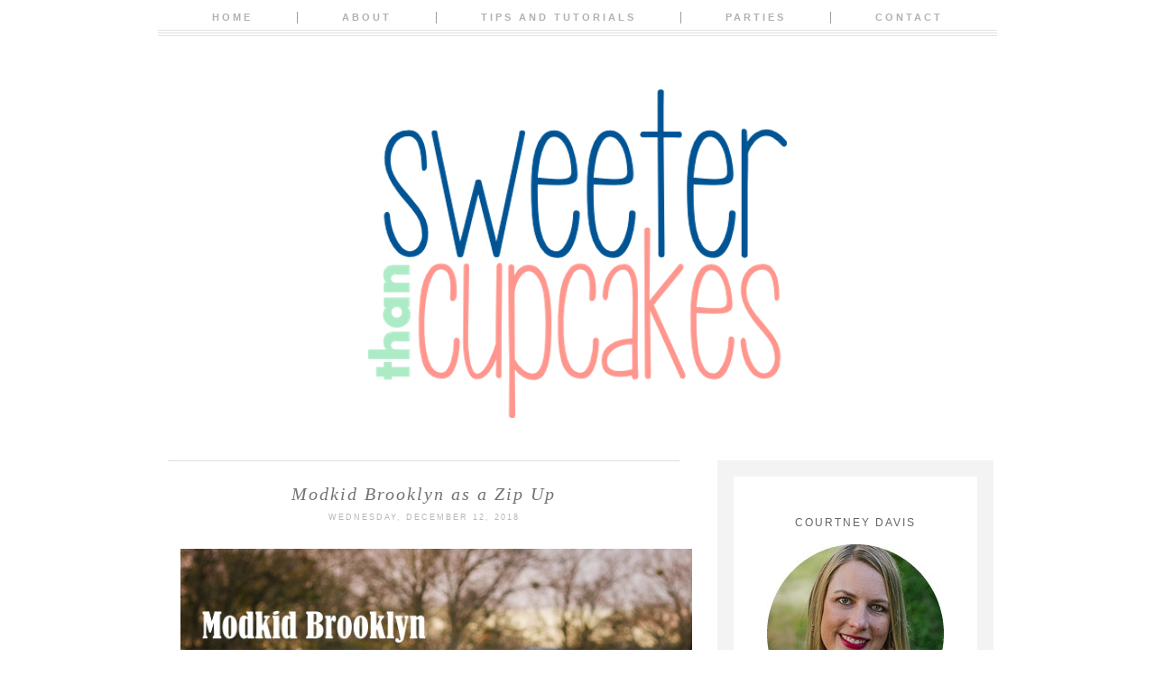

--- FILE ---
content_type: text/html; charset=UTF-8
request_url: https://www.sweeterthancupcakes.com/2018/12/modkid-brooklyn-as-zip-up.html
body_size: 26864
content:
<!DOCTYPE html>
<html class='v2' dir='ltr' xmlns='http://www.w3.org/1999/xhtml' xmlns:b='http://www.google.com/2005/gml/b' xmlns:data='http://www.google.com/2005/gml/data' xmlns:expr='http://www.google.com/2005/gml/expr' xmlns:og='http://ogp.me/ns#'>
<head>
<link href='https://www.blogger.com/static/v1/widgets/335934321-css_bundle_v2.css' rel='stylesheet' type='text/css'/>
<meta content='90441f63492eeedd8fc55b489d4f4c99' name='p:domain_verify'/>
<meta content='Modkid Brooklyn as a Zip Up' property='og:title'/>
<meta content='Sweeter Than Cupcakes' property='og:site_name'/>
<meta content='https://www.sweeterthancupcakes.com/2018/12/modkid-brooklyn-as-zip-up.html' property='og:url'/>
<meta content='article' property='og:type'/>
<meta content='https://blogger.googleusercontent.com/img/b/R29vZ2xl/AVvXsEiPcNy467YzHcSTQUr9x4wgVK9qqRoIHFIpsp5KNcYtAjBTufBCwfJo_UJcgUmAeR1rezUDKHM3BbByUo_bZaQyqcDls5Dj_3wUIX4ftBoa1ynpsa_PfBfV1k2wJB6SRBcuh5fyDqaYpTQ/s72-c/Brooklyn+Zip.jpg' property='og:image'/>
<meta content='dynamic' name='blogger-template'/>
<meta content='width=1100' name='viewport'/>
<meta content='text/html; charset=UTF-8' http-equiv='Content-Type'/>
<meta content='blogger' name='generator'/>
<link href='https://www.sweeterthancupcakes.com/favicon.ico' rel='icon' type='image/x-icon'/>
<link href='https://www.sweeterthancupcakes.com/2018/12/modkid-brooklyn-as-zip-up.html' rel='canonical'/>
<link rel="alternate" type="application/atom+xml" title="Sweeter Than Cupcakes - Atom" href="https://www.sweeterthancupcakes.com/feeds/posts/default" />
<link rel="alternate" type="application/rss+xml" title="Sweeter Than Cupcakes - RSS" href="https://www.sweeterthancupcakes.com/feeds/posts/default?alt=rss" />
<link rel="service.post" type="application/atom+xml" title="Sweeter Than Cupcakes - Atom" href="https://www.blogger.com/feeds/652494040432374858/posts/default" />

<link rel="alternate" type="application/atom+xml" title="Sweeter Than Cupcakes - Atom" href="https://www.sweeterthancupcakes.com/feeds/5266219843701461025/comments/default" />
<!--Can't find substitution for tag [blog.ieCssRetrofitLinks]-->
<link href='https://blogger.googleusercontent.com/img/b/R29vZ2xl/AVvXsEiPcNy467YzHcSTQUr9x4wgVK9qqRoIHFIpsp5KNcYtAjBTufBCwfJo_UJcgUmAeR1rezUDKHM3BbByUo_bZaQyqcDls5Dj_3wUIX4ftBoa1ynpsa_PfBfV1k2wJB6SRBcuh5fyDqaYpTQ/s1600/Brooklyn+Zip.jpg' rel='image_src'/>
<meta content='https://www.sweeterthancupcakes.com/2018/12/modkid-brooklyn-as-zip-up.html' property='og:url'/>
<meta content='Modkid Brooklyn as a Zip Up' property='og:title'/>
<meta content='Sewing inspiration, tips, and advice. Are you ready to get creative?' property='og:description'/>
<meta content='https://blogger.googleusercontent.com/img/b/R29vZ2xl/AVvXsEiPcNy467YzHcSTQUr9x4wgVK9qqRoIHFIpsp5KNcYtAjBTufBCwfJo_UJcgUmAeR1rezUDKHM3BbByUo_bZaQyqcDls5Dj_3wUIX4ftBoa1ynpsa_PfBfV1k2wJB6SRBcuh5fyDqaYpTQ/w1200-h630-p-k-no-nu/Brooklyn+Zip.jpg' property='og:image'/>
<title>Sweeter Than Cupcakes: Modkid Brooklyn as a Zip Up</title>
<style id='page-skin-1' type='text/css'><!--
/*
-----------------------------------------------
Blogger Template Style
Name:     Mary Lou
Designer: Mlekoshi Playground
URL:      http://playground.mlekoshi.com
----------------------------------------------- */
/* Variable definitions
====================
<Variable name="keycolor" description="Main Color" type="color" default="#66bbdd"/>
<Group description="Page Text" selector="body">
<Variable name="body.font" description="Font" type="font"
default="italic normal 13px 'PT Serif', serif" />
<Variable name="body.text.color" description="Text Color" type="color" default="#737373"/>
</Group>
<Group description="Backgrounds" selector=".body-fauxcolumns-outer">
<Variable name="body.background.color" description="Outer Background" type="color" default="#ffffff"/>
<Variable name="content.background.color" description="Main Background" type="color" default="#ffffff"/>
<Variable name="header.background.color" description="Header Background" type="color" default="transparent"/>
</Group>
<Group description="Links" selector=".main-outer">
<Variable name="link.color" description="Link Color" type="color" default="#b4b8b6"/>
<Variable name="link.visited.color" description="Visited Color" type="color" default="#b4b8b6" />
<Variable name="link.hover.color" description="Hover Color" type="color" default="#b4b8b6" />
</Group>
<Group description="Blog Title" selector=".header h1">
<Variable name="header.font" description="Font" type="font" default="normal lighter 82px 'Josefin Sans', sans-serif"  />
<Variable name="header.text.color" description="Title Color" type="color" default="#484848"/>
</Group>
<Group description="Blog Description" selector=".header .description">
<Variable name="description.font" description="Font" type="font" default="normal normal 13px 'Raleway', sans-serif"/>
<Variable name="description.text.color" description="Description Color" type="color"
default="#484848"/>
</Group>
<Group description="Tabs Text" selector=".tabs-inner .widget li a">
<Variable name="tabs.font" description="Font" type="font"
default="normal bolder 11px 'Raleway', sans-serif" />
<Variable name="tabs.text.color" description="Text Color" type="color" default="#b1b1b1"/>
<Variable name="tabs.selected.text.color" description="Selected Color" type="color" default="#484848"/>
</Group>
<Group description="Tabs Background" selector=".tabs-outer .PageList">
<Variable name="tabs.background.color" description="Background Color" type="color" default="transparent"/>
<Variable name="tabs.selected.background.color" description="Selected Color" type="color" default="transparent"/>
</Group>
<Group description="Post Title" selector="h3.post-title, .comments h4">
<Variable name="post.title.font" description="Font" type="font"
default="italic normal 16px 'PT Serif', serif"/>
<Variable name="post.title.text.color" description="Post title color" type="color" default="#6f6f6f" />
</Group>
<Group description="Date Header" selector=".date-header">
<Variable name="date.header.color" description="Text Color" type="color" default="#b4b8b6"/>
<Variable name="date.header.font" description="Font" type="font" default="normal normal 9px 'Raleway', sans-serif" />
<Variable name="date.header.background.color" description="Background Color" type="color" default="transparent"/>
</Group>
<Group description="Post Footer" selector=".post-footer">
<Variable name="post.footer.text.color" description="Text Color" type="color" default="#cecece" />
<Variable name="post.footer.font" description="Font" type="font" default="normal bolder 10px 'Raleway', sans-serif" />
</Group>
<Group description="Gadgets" selector="h2">
<Variable name="widget.title.font" description="Title Font" type="font"
default="normal normal 12px 'Raleway', sans-serif"/>
<Variable name="widget.title.text.color" description="Title Color" type="color" default="#646464"/>
<Variable name="widget.alternate.text.color" description="Alternate Color" type="color" default="#646464" />
</Group>
<Group description="Sidebar" selector=".sidebar">
<Variable name="sidebar.text.color" description="Sidebar text color" type="color" default="#aeb2b0"/>
</Group>
<Group description="Images" selector=".main-inner">
<Variable name="image.background.color" description="Background Color" type="color" default="#ffffff"/>
<Variable name="image.border.color" description="Border Color" type="color" default="#eeeeee"/>
<Variable name="image.text.color" description="Caption Text Color" type="color" default="#737373"/>
</Group>
<Group description="Accents" selector=".content-inner">
<Variable name="body.rule.color" description="Separator Line Color" type="color" default="#eeeeee"/>
</Group>
<Variable name="body.background" description="Body Background" type="background"
color="#ffffff" default="$(color) none repeat scroll top center"/>
<Variable name="body.background.override" description="Body Background Override" type="string" default=""/>
<Variable name="content.background.color.selector" description="Content Background Color Selector" type="string" default=".content-inner"/>
<Variable name="content.padding" description="Content Padding" type="length" default="10px"/>
<Variable name="content.padding.horizontal" description="Content Horizontal Padding" type="length" default="4px"/>
<Variable name="content.shadow.spread" description="Content Shadow Spread" type="length" default="40px"/>
<Variable name="content.shadow.spread.webkit" description="Content Shadow Spread (WebKit)" type="length" default="5px"/>
<Variable name="content.shadow.spread.ie" description="Content Shadow Spread (IE)" type="length" default="10px"/>
<Variable name="main.border.width" description="Main Border Width" type="length" default="0"/>
<Variable name="header.background.gradient" description="Header Gradient" type="url" default="none" />
<Variable name="header.shadow.offset.left" description="Header Shadow Offset Left" type="length" default="-1px"/>
<Variable name="header.shadow.offset.top" description="Header Shadow Offset Top" type="length" default="-1px"/>
<Variable name="header.shadow.spread" description="Header Shadow Spread" type="length" default="1px"/>
<Variable name="header.padding" description="Header Padding" type="length" default="0px"/>
<Variable name="description.text.size" description="Description Text Size" type="string" default="140%"/>
<Variable name="date.header.padding" description="Date Header Padding" type="string" default="inherit"/>
<Variable name="date.header.margin" description="Date Header Margin" type="string" default="inherit"/>
<Variable name="post.margin.bottom" description="Post Bottom Margin" type="length" default="25px"/>
<Variable name="image.border.small.size" description="Image Border Small Size" type="length" default="2px"/>
<Variable name="image.border.large.size" description="Image Border Large Size" type="length" default="0px"/>
<Variable name="page.width.selector" description="Page Width Selector" type="string" default=".region-inner"/>
<Variable name="page.width" description="Page Width" type="string" default="auto"/>
<Variable name="main.section.margin" description="Main Section Margin" type="length" default="0px"/>
<Variable name="main.padding" description="Main Padding" type="length" default="7px"/>
<Variable name="main.padding.top" description="Main Padding Top" type="length" default="30px"/>
<Variable name="main.padding.bottom" description="Main Padding Bottom" type="length" default="30px"/>
<Variable name="paging.background"
color="#ffffff"
description="Background of blog paging area" type="background"
default="transparent none no-repeat scroll top center"/>
<Variable name="footer.bevel" description="Bevel border length of footer" type="length" default="0"/>
<Variable name="mobile.background.overlay" description="Mobile Background Overlay" type="string"
default="transparent none repeat scroll top left"/>
<Variable name="mobile.background.size" description="Mobile Background Size" type="string" default="auto"/>
<Variable name="mobile.button.color" description="Mobile Button Color" type="color" default="#ffffff" />
*/
/* Content
----------------------------------------------- */
/*
@import url(http://fonts.googleapis.com/css?family=Meddon);
@import url(http://fonts.googleapis.com/css?family=Playfair+Display:400italic);
@import url(http://fonts.googleapis.com/css?family=Libre+Baskerville:400italic);
@import url(http://fonts.googleapis.com/css?family=Josefin+Slab:400);
@import url(http://fonts.googleapis.com/css?family=Cedarville+Cursive);
@import url(http://fonts.googleapis.com/css?family=Amatic+SC);
@import url(http://fonts.googleapis.com/css?family=Sacramento);
@import url(http://fonts.googleapis.com/css?family=Open+Sans:400);
*/
@import url(https://lh3.googleusercontent.com/blogger_img_proxy/AEn0k_t5YTa2llJNj6thDutdT4T7vgbgb48x_J_fs5LaQ7I5y_fxvWieuf1kUgNT8UnZ01rTo41-3BJNP2_FQhHz9x7TxANF3pheNZXnZqLcxn8UXaG0P28AED_Bug=s0-d);
@import url(https://lh3.googleusercontent.com/blogger_img_proxy/AEn0k_u2ai77xm2xAV192xcAV-4MpcldM135Qp3HdEYxlnheCkLttXLFZ4iHfFb9HYU58AwxCXEELpCG6nIJwzfYuMIhvsr8yytwGuRd6q14NWZSZWAIIky3Fiuf-gw=s0-d);
@import url(https://lh3.googleusercontent.com/blogger_img_proxy/AEn0k_tnQlM4DrwpXxDRl1oud8GEJ1wsqQXm4X-ToOKs94FVT9Xc9z5r0ulS33HX7zurGNREUVcnJ1vzR3664890PXNfHVvOHxZbpKcmdzNlKkohoAX-cbR3MFQ5GsDDm_0cXw=s0-d);
/*
font-family: 'Playfair Display', serif;
font-family: 'Libre Baskerville', serif;
font-family: 'PT Serif', serif;
font-family: 'Cedarville Cursive', cursive;
font-family: 'Amatic SC', cursive;
font-family: 'Josefin Slab', serif;
font-family: 'Raleway', sans-serif;
font-family: 'Sacramento', sans-serif;
font-family: 'Open Sans', sans-serif;
*/
body {
font: normal normal 14px 'PT Serif', serif;
color: #737373;
background: #ffffff none repeat scroll top center;
padding: 0 40px 40px 40px;
line-height:1.7;
}
body .navbar{
display: none;
}
html body .region-inner {
min-width: 0;
max-width: 100%;
width: auto;
}
.content-fauxborder-left{
padding: 0;
background: none repeat-y left;
}
.content-fauxborder-right{
background: none repeat-y right;
width: 0px;
}
.content-cap-bottom{
background: none repeat-x left;
margin: 0 24px;
height: 12px;
}
body.mobile .content-cap-bottom{
margin: 0 15px;
}
.attribution_mlekoshi{
text-align: center;
letter-spacing: 2px;
text-transform: uppercase;
font-family: sans-serif;
font-size:9px;
height:27px;
width:100%;
max-width:880px;
text-align:right;
margin:10px auto 0px auto;
font-style:normal;
}
.attribution_mlekoshi a, .attribution_mlekoshi:hover{
color: #dadada !important;
}
.attribution_mlekoshi img{
margin-bottom:-9px;
}
a:link {
text-decoration:none;
color: #b4b8b6;
}
a:visited {
text-decoration:none;
color: #b4b8b6;
}
a:hover {
text-decoration:underline;
color: #b4b8b6;
}
.body-fauxcolumn-outer .fauxcolumn-inner {
_background-image: none;
}
.body-fauxcolumn-outer .cap-top {
}
.body-fauxcolumn-outer .cap-top .cap-left {
width: 100%;
_background-image: none;
}
.content-outer {
margin-bottom: 1px;
}
.content-inner {
padding: 10px 4px;
padding-top:114px;
border-top:none !important;
}
.content-inner {
background-color: #ffffff;
border-bottom:2px solid #ffffff;
}
/* Header
----------------------------------------------- */
.header-outer {
background: transparent none no-repeat top;
_background-image: none;
}
.Header h1 {
font: normal lighter 82px 'Josefin Sans', sans-serif;
color: #484848;
text-align: center;
line-height: 1.2;
letter-spacing: 1px;
text-transform: uppercase;
}
body.mobile .Header h1{
font-size:60px;
}
.Header h1 a {
color: #484848;
}
.Header .description {
font: normal normal 13px 'Raleway', sans-serif;
color: #484848;
text-align: center;
margin-top: 0px;
line-height:1;
letter-spacing: 2px;
text-transform: uppercase;
}
.mobile .Header .description {
font-size:13px;
width:100%;
text-align: center;
position: static;
}
#header-inner{
position: relative;
min-height: 176px;
}
.mobile #header-inner {
background:none;
}
.header-inner .Header .titlewrapper {
padding: 0px;
}
.header-inner .Header .descriptionwrapper {
padding: 0px;
}
/* Tabs
----------------------------------------------- */
.tabs-outer{
position:fixed;
top:0px;
left:0px;
width:100%;
z-index:100;
}
.tabs-inner .section:first-child {
}
.tabs-inner .section:first-child ul {
}
.tabs-inner, .tabs-inner > .section{
padding: 0 !important;
margin: 0 !important;
}
.tabs-inner .widget ul {
text-align:center;
padding-bottom: 13px;
padding-top:11px;
background: #FFF url(https://blogger.googleusercontent.com/img/b/R29vZ2xl/AVvXsEjvyAyGYtogX1RGszC66sOOH0WopFv23eKshHAF_8FjsTQ5koG-mBQcndkqXaz2CztjV7bkTIpq019glG7i772C4c-DXhWg4D6iHw2oKCCOsr-6rizHdR8JKGiJEroj4xhVUF7U9JyN6h-G/s1600/menu_lines.png) bottom repeat-x;
margin: 0 auto;
}
.tabs-inner .widget li  {
float:none;
display:inline-block;
zoom:1;
}
.tabs-inner .widget li:after{
content: "|";
}
.tabs-inner .widget li:last-child:after{
content: "";
}
.tabs-inner .widget li a {
display: inline-block;
padding: .2em 4em;
font: normal bolder 11px 'Raleway', sans-serif;
color: #b1b1b1;
text-transform: uppercase;
letter-spacing: 3px;
}
.tabs-inner .widget li:first-child a {
}
.tabs-inner .widget li.selected a, .tabs-inner .widget li a:hover {
color: #484848;
background-color: transparent;
text-decoration: none;
}
/* Columns
----------------------------------------------- */
.main-outer {
border-top: 0 solid #eeeeee;
}
.fauxcolumn-left-outer .fauxcolumn-inner {
/*border-right: 1px solid #eeeeee;*/
}
.fauxcolumn-right-outer .fauxcolumn-inner {
/*border-left: 1px solid #eeeeee;*/
}
.status-msg-border{
border:none !important;
opacity: 1 !important;
filter: alpha(opacity=1) !important;
-moz-opacity: 1 !important;
}
.status-msg-bg {
background: #f3f3f3 !important;
opacity:1 !important;
filter: alpha(opacity=100) !important;
-moz-opacity: 1 !important;
}
/* Headings
----------------------------------------------- */
.widget h2 {
margin: 0 auto 17px auto;
font: normal normal 12px 'Raleway', sans-serif;
color: #646464;
text-align: center;
letter-spacing: 2px;
text-transform: uppercase;
}
/* Widgets
----------------------------------------------- */
.column-right-inner aside{
width:270px;
border:solid #f3f3f3 18px;
margin-left:20px;
padding:44px 0;
}
.mobile .column-right-inner aside{
border: none;
padding-top: 0px;
}
.widget .zippy {
color: #7b7b7b;
}
.widget .popular-posts ul {
list-style: none;
}
/* ----- about ------ */
.widget.Profile {
width:200px;
margin: 0 auto !important;
}
.widget.Profile .widget-content > a .test {
display: block;
width: 200px;
height: 200px;
/*background: url(https://blogger.googleusercontent.com/img/b/R29vZ2xl/AVvXsEgH9Rdqx5ZBjEu-2A48W2kqzdG4G1mxgZ4MnucMqDp3tmRe30f_6rSjoxYvKSyRa_iOcgCJXT9QDpGNf1p-dVLdy07Ixtz4foP3Bzowq7ukuRu4VG28nPSNM8DT-CIKkujp6JUJ9TdLgtYI/s1600/picture_frame.png) top no-repeat;*/
position: absolute;
top: 0px;
left: 0px;
z-index: 10;
}
.widget.Profile .widget-content > a .mask {
display: block;
position:absolute;
top:0px;
left:0px;
width: 197px;
height:197px;
overflow:hidden;
}
.widget.Profile .widget-content > a img.profile-img{
min-width: 195px !important;
min-height: 195px !important;
max-width:195px;
margin-bottom:23px;
position: absolute;
top:1px;
left:1px;
border-radius:200px;
margin: 0 !important;
}
.widget.Profile  .widget-content {
position: relative;
padding-top:185px;
}
.widget.Profile {
margin-bottom:0px;
}
/* ------------------- text ------------------- */
.widget.Text h2.title{
margin-top:37px;
}
.widget.Text .widget-content {
text-align: center;
padding: 0px 10px;
}
#ArchiveList a, .post-count {
color: #aeb2b0;
}
#ArchiveList{
margin-left: 16%;
}
.widget.BlogArchive ul.hierarchy{
padding-left:10px !important;
}
.BlogArchive #ArchiveList ul.posts li{
padding-top:5px;
}
.widget input::-webkit-input-placeholder{
}
.widget .gsc-search-box input[type="text"]{
padding-top: 8px;
}
.FollowByEmail input[type="text"]{
}
.widget.CustomSearch, .widget.FollowByEmail{
min-height:109px;
}
.widget .gsc-search-box table{
}
.widget form table{
height: 38px;
border-top: 1px solid #d4d4d4;
border-bottom: 1px solid #d4d4d4;
width: 214px;
margin: 0 auto;
height:38px;
}
.widget .gsc-search-box input[type="submit"]{
width:35px;height:35px;
top:-1px;
background: url(https://blogger.googleusercontent.com/img/b/R29vZ2xl/AVvXsEgWieDCFDFxsXA9AImRYZHWMwxSnQmTRRdq7fyvbHJG3r2FllGDYHIqizrjULumFZG-Zp77rBWZ5gXPqoO1PPFsfbakr8W2xN0RUgZgcYD5dUTpLGv79kOYS0OQmDbawSq1JOJ2hKz5w8RH/s1600/search_ico.png) center no-repeat !important;
}
table.gsc-search-box td.gsc-input {
padding-right: 0px !important;
}
.widget input[type="text"]:focus{
outline: none;
}
.widget input[type="submit"], .FollowByEmail .follow-by-email-inner .follow-by-email-submit input[type="submit"] {
background: url(https://blogger.googleusercontent.com/img/b/R29vZ2xl/AVvXsEi-j2BlaCjgTal5OdqtCxo-mBT90cMdWtFNcEZob1SDDEIiJ26lany9ush9DxVHIN4swieVvMwLyOyYS2hB-_lqYnH8U4_0gsa76VI5u0pPTM00h_wuqr7pBzYnoAcP1vtF42t1Azp3ng_j/s1600/go_ico.png) center no-repeat !important;
border:none !important;
border-radius: 0 !important;
-webkit-appearance: none;
width: 55px !important;
height: 36px !important;
color:white !important;
font-size:27px !important;
cursor:pointer ;
font-weight:bold;
margin-left:0px !important;
text-align: left;
padding-left: 10px;
position:absolute;
top: 2px;
right: 0px;
overflow:hidden;
text-indent: 200px;
white-space: nowrap;
}
.widget input[type="text"]{
border: none !important;
padding:3px 0px;
width:100%;
height: 19px !important;
font-size:13px !important;
-webkit-appearance: none;
border-radius:0;
-webkit-border-radius:0px;
text-align: left;
margin-top:1px;
margin-left:24px;
background: none;
font: normal normal 14px 'PT Serif', serif !important;
color: #737373;
}
.widget form table.gsc-branding{
display:none;
}
tr, table, form{
position: relative;
}
.gsc-search-box tr {
display:block;
}
.widget.LinkList .widget-content{
margin: 0 19px;
position:relative;
left:12px;
}
.widget.LinkList ul{
list-style:none;
padding: 0px;
margin-top:48px;
padding-top: 25px;width:214px;
border-top:1px solid #d4d4d4;
text-align: center;
}
.widget.LinkList li{
display:inline-block;
zoom: 1;
}
.widget.LinkList ul li > a{
width: 21px;
height: 21px;
display:block;
overflow:hidden;
text-indent: -9999px;
margin: 0 3px;
}
.widget.LinkList ul li:last-child{
width:100%;
}
.widget.LinkList a[href^="http://www.facebook.com"],
.widget.LinkList a[href^="https://www.facebook.com"],
.widget.LinkList a[href^="http://facebook.com"],
.widget.LinkList a[href^="https://facebook.com"]{
background: url(https://blogger.googleusercontent.com/img/b/R29vZ2xl/AVvXsEgimAaan3DjutyXQWsqg65dKeTYtDUtdeg3nTowJweAMVqEcu7tfUlmswGhUtrKHyVwhCr38g0KdxLFaKr8zIPp5LrMcvbMaD-iedPQ_KP-AQ3KN3HWW5hQVJjvepaB2knL3hXH9x4Ve7kt/s1600/facebook_ico.png) center no-repeat;
}
.widget.LinkList a[href^="http://flickr.com"],
.widget.LinkList a[href^="http://www.flickr.com"],
.widget.LinkList a[href^="https://flickr.com"],
.widget.LinkList a[href^="https://www.flickr.com"]{
background: url(https://blogger.googleusercontent.com/img/b/R29vZ2xl/AVvXsEj9qiLPqa6UJcMYjzG-lDUSmlnLAdKuBJ_k3gecIgTQ_CRaVTXdccmqlSQ0bx0rHXrcf1rbaxt96bZ_Ldro-fnTDK2tbe9z1Wce8vLKvL8RsoZDP7kKgPJgI4j2Nw-HFXR79LEJmwl9n-ok/s1600/flickr_ico.png) center no-repeat;
}
.widget.LinkList a[href^="https://plus.google.com"],
.widget.LinkList a[href^="http://plus.google.com"]{
background: url(https://blogger.googleusercontent.com/img/b/R29vZ2xl/AVvXsEjZtv2rkOybeV5p-uaFZkZpNAcRe3Y65BjlWCv_jGWAX34fAjwzBnkpRZtF7KtnorGQe8xF6H4dZ8cOKy81oiMNU3SVSUvLLeEX18z6a9bV0Y8SkzeWGMaiLezNduz-mJSaGlkBSHEQ6uaC/s1600/g+_ico.png) center no-repeat;
}
.widget.LinkList a[href^="http://instagram.com"],
.widget.LinkList a[href^="http://www.instagram.com"] {
background: url(https://blogger.googleusercontent.com/img/b/R29vZ2xl/AVvXsEjXegKW2F0bG5jkzXG5HrvTLrvGjKP2AoD_nf7e192ybIpoCTNVjnjVWRBxLUU3yXZr4vsdV4cXsGhBnkcw03G5-oiCIpawXwhUBzQ5Db2L4_yggLNS02gjAAa7FILZWN6ePdFdob-wVuPr/s1600/instagram_ico.png) center no-repeat;
}
.widget.LinkList a[href^="http://pinterest.com"],
.widget.LinkList a[href^="http://www.pinterest.com"],
.widget.LinkList a[href^="https://pinterest.com"],
.widget.LinkList a[href^="https://www.pinterest.com"]{
background: url(https://blogger.googleusercontent.com/img/b/R29vZ2xl/AVvXsEgh5jjwK5xL2lheSspvlD147P2K6nrlXTfZ98vxznN5Ei-9k7B0hV5y8OHtzqPtB91x5ge1gmiHVYtKzprBNTlGvrmkzJybTUntNwgupE6C7p8e9xiGzUyfVoVTjKz9Q39ESG_UAQ4TIlh5/s1600/pinterest_ico.png) center no-repeat;
}
.widget.LinkList a[href^="http://twitter.com"],
.widget.LinkList a[href^="https://twitter.com"],
.widget.LinkList a[href^="http://www.twitter.com"],
.widget.LinkList a[href^="https://www.twitter.com"]{
background: url(https://blogger.googleusercontent.com/img/b/R29vZ2xl/AVvXsEhzYci1Sr9C-tQTjHadU9eOJMuobUQ_-I09UZXVzUCCJQzpAH-4KyZ4BJUfMct4y-Y5UuPoyDaPnM2JCHle6PPAfrb_g6wLjb3w5nI6PogImqQKvigjBdItHvxy15OhaPrGJloQU2mJ1YfD/s1600/twitter_ico.png) center no-repeat;
}
.sidebar .widget {
color: #aeb2b0;
}
.sidebar.section{
margin:0 !important;
}
/*---------------------- SHARE -------------------*/
.shareButton{
position: absolute;
top: 3px;
left: 50%;
margin-left:-21px;
width:41px;
text-align: center;
}
.post-share-buttons{
display: none;
}
.shareButton > div >a{
vertical-align: top;
}
/* Posts
----------------------------------------------- */
.date-header span {
background-color: transparent;
color: #b4b8b6;
font: normal normal 9px 'Raleway', sans-serif;
padding: inherit;
letter-spacing: 2px;
margin: inherit;
text-transform: uppercase;
}
h2.date-header{
text-align: center;
line-height:0.5;
margin-bottom: 30px !important;
margin-top:9px;
letter-spacing: 3px;
}
.mobile h2.date-header{
text-align: left;
}
.main-inner {
padding-top: 30px;
padding-bottom: 30px;
}
.main-inner .column-center-inner {
padding: 0 7px;
}
.main-inner .column-center-inner .section {
margin: 0 0px;
}
#main{
border-top:1px solid #e1e1e1;
}
.post {
margin: 0 0 25px 0;
}
h3.post-title{
text-align:center;
}
h3.post-title a, h3.post-title a:hover{
color: #6f6f6f;
}
h3.post-title, .comments h4 {
font: italic normal 20px 'PT Serif', serif;
margin: 25px 0 0;
letter-spacing: 2px;
}
.post-body {
line-height:1.7;
position: relative;
}
.post-body img, .post-body .tr-caption-container, .Profile img, .Image img,
.BlogList .item-thumbnail img {
/*  padding: 2px;
background: #ffffff;
border: 1px solid #eeeeee;
-moz-box-shadow: 1px 1px 5px rgba(0, 0, 0, .1);
-webkit-box-shadow: 1px 1px 5px rgba(0, 0, 0, .1);
box-shadow: 1px 1px 5px rgba(0, 0, 0, .1);*/
}
.post-body img, .post-body .tr-caption-container {
padding: 0px;
max-width:100%;
}
.post-body .tr-caption-container {
color: #737373;
}
.post-body .tr-caption-container img {
padding: 0;
background: transparent;
border: none;
-moz-box-shadow: 0 0 0 rgba(0, 0, 0, .1);
-webkit-box-shadow: 0 0 0 rgba(0, 0, 0, .1);
box-shadow: 0 0 0 rgba(0, 0, 0, .1);
}
.post-header {
margin: 0 0 1.5em;
line-height: 1.6;
font-size: 90%;
}
.post-outer{
margin-bottom: 80px;
}
.post-footer {
margin: 20px -2px 0;
font: normal bolder 10px 'Raleway', sans-serif;
color: #cecece;
line-height: 1.6;
min-height:28px;
position: relative;
padding-top:5px;
text-transform: uppercase;
border-top:1px solid #d4d4d4;
letter-spacing: 2px;
}
.post-footer a{
color:inherit;
}
#comments .comment-author {
padding-top: 1.5em;
border-top: 1px solid #eeeeee;
background-position: 0 1.5em;
}
#comments .comment-author:first-child {
padding-top: 0;
border-top: none;
}
.avatar-image-container {
margin: .2em 0 0;
}
#comments .avatar-image-container img {
border: 1px solid #eeeeee;
}
.post-comment-link{
text-align:right;
position:absolute;
top:3px;
right:0px;
}
.post-icons {
position: absolute;
left: 50%;
margin-left: 31px;
top: 3px;
}
.post-timestamp{
margin-left:0 !important;
}
.post-footer-line > *{
margin-right: 0 !important;
}
/* Comments
----------------------------------------------- */
.comments .comments-content .icon.blog-author {
background-repeat: no-repeat;
background-image: url([data-uri]);
}
.comments .comments-content .loadmore a {
border-top: 1px solid #646464;
border-bottom: 1px solid #646464;
}
.comments .comment-thread.inline-thread {
}
.comments .continue {
border-top: 2px solid #646464;
}
/* Accents
---------------------------------------------- */
.section-columns td.columns-cell {
}
.blog-pager {
background: transparent none no-repeat scroll top center;
}
.blog-pager-older-link, .home-link,
.blog-pager-newer-link {
background-color: #ffffff;
padding: 5px;
}
.footer-outer {
border-top: 0 dashed #bbbbbb;
}
/* Mobile
----------------------------------------------- */
body.mobile  {
background-size: auto;
}
.mobile .body-fauxcolumn-outer {
background: transparent none repeat scroll top left;
}
.mobile .body-fauxcolumn-outer .cap-top {
background-size: 100% auto;
}
.mobile .content-outer {
-webkit-box-shadow: 0 0 3px rgba(0, 0, 0, .15);
box-shadow: 0 0 3px rgba(0, 0, 0, .15);
}
body.mobile .AdSense {
margin: 0 -40px;
}
.mobile .tabs-inner .widget ul {
margin-left: 0;
margin-right: 0;
}
.mobile .post {
margin: 0;
}
.mobile .main-inner .column-center-inner .section {
margin: 0;
}
.mobile .date-header span {
padding: 0.1em 10px;
margin: 0 -10px;
}
.mobile h3.post-title {
margin: 0;
}
.mobile .blog-pager {
background: transparent none no-repeat scroll top center;
}
.mobile .footer-outer {
border-top: none;
}
.mobile .main-inner, .mobile .footer-inner {
background-color: #ffffff;
}
.mobile-index-contents {
color: #737373;
}
.mobile-link-button {
background-color: #b4b8b6;
}
.mobile-link-button a:link, .mobile-link-button a:visited {
color: #ffffff;
}
.mobile .tabs-inner .section:first-child {
border-top: none;
}
.mobile .tabs-inner .PageList .widget-content {
background-color: transparent;
color: #484848;
}
.mobile .tabs-inner .PageList .widget-content .pagelist-arrow {
}
.content-inner {
padding-top: 80px;
}
.Image img{
display: block;
margin-left: auto;
margin-right: auto;
}
#lws_0 {
display: none;
}
#lws_1 {
display: none;
}
#lws_2 {
display: none;
}
#lws_3 {
display: none;
}
#lws_4 {
display: none;
}
#lws_5 {
display: none;
}
#lws_6 {
display: none;
}
#lws_7 {
display: none;
}
#lws_8 {
display: none;
}
#lws_9 {
display: none;
}
--></style>
<style id='template-skin-1' type='text/css'><!--
body {
min-width: 930px;
}
.content-outer, .content-fauxcolumn-outer, .region-inner {
min-width: 930px;
max-width: 930px;
_width: 930px;
}
.main-inner .columns {
padding-left: 0px;
padding-right: 341px;
}
.main-inner .fauxcolumn-center-outer {
left: 0px;
right: 341px;
/* IE6 does not respect left and right together */
_width: expression(this.parentNode.offsetWidth -
parseInt("0px") -
parseInt("341px") + 'px');
}
.main-inner .fauxcolumn-left-outer {
width: 0px;
}
.main-inner .fauxcolumn-right-outer {
width: 341px;
}
.main-inner .column-left-outer {
width: 0px;
right: 100%;
margin-left: -0px;
}
.main-inner .column-right-outer {
width: 341px;
margin-right: -341px;
}
#layout {
min-width: 0;
}
#layout .content-outer {
min-width: 0;
width: 800px;
}
#layout .region-inner {
min-width: 0;
width: auto;
}
/*      mlekoshi        */
.tabs-inner .widget ul {
max-width: 930px;
}
--></style>
<script type='text/javascript'>
        (function(i,s,o,g,r,a,m){i['GoogleAnalyticsObject']=r;i[r]=i[r]||function(){
        (i[r].q=i[r].q||[]).push(arguments)},i[r].l=1*new Date();a=s.createElement(o),
        m=s.getElementsByTagName(o)[0];a.async=1;a.src=g;m.parentNode.insertBefore(a,m)
        })(window,document,'script','https://www.google-analytics.com/analytics.js','ga');
        ga('create', 'UA-45235768-1', 'auto', 'blogger');
        ga('blogger.send', 'pageview');
      </script>
<!-- Google Tag Manager for Collective Bias -->
<!--noptimize-->
<script type='text/javascript'>
dataLayerCBias = [{
	'trackingID':'UA-114823189-15',	
	'javaScriptVersion':'analytics.js',
	'homePageURL':'http://www.sweeterthancupcakes.com'
}];
</script>
<noscript><iframe height='0' src='//www.googletagmanager.com/ns.html?id=GTM-PBN79J' style='display:none;visibility:hidden' width='0'></iframe></noscript>
<script type='text/javascript'>/*<![CDATA[*/(function(w,d,s,l,i){w[l]=w[l]||[];
w[l].push({'gtm.start':new Date().getTime(),event:'gtm.js'});
var f=d.getElementsByTagName(s)[0],j=d.createElement(s),dl=l!='dataLayer'?'&l='+l:'';
j.async=true;j.src='//www.googletagmanager.com/gtm.'+'js?id='+i+dl;
f.parentNode.insertBefore(j,f);})(window,document,'script','dataLayerCBias','GTM-PBN79J');
/*]]>*/</script>
<!--/noptimize-->
<!-- End Google Tag Manager -->
<script async='async' src='//pagead2.googlesyndication.com/pagead/js/adsbygoogle.js'></script>
<script>
  (adsbygoogle = window.adsbygoogle || []).push({
    google_ad_client: "ca-pub-2000115396023336",
    enable_page_level_ads: true
  });
</script>
<link href='https://www.blogger.com/dyn-css/authorization.css?targetBlogID=652494040432374858&amp;zx=5198a3cb-5cab-42cb-9fae-3cb08251ebeb' media='none' onload='if(media!=&#39;all&#39;)media=&#39;all&#39;' rel='stylesheet'/><noscript><link href='https://www.blogger.com/dyn-css/authorization.css?targetBlogID=652494040432374858&amp;zx=5198a3cb-5cab-42cb-9fae-3cb08251ebeb' rel='stylesheet'/></noscript>
<meta name='google-adsense-platform-account' content='ca-host-pub-1556223355139109'/>
<meta name='google-adsense-platform-domain' content='blogspot.com'/>

<!-- data-ad-client=ca-pub-2000115396023336 -->

</head>
<body class='loading'>
<div class='navbar section' id='navbar'><div class='widget Navbar' data-version='1' id='Navbar1'><script type="text/javascript">
    function setAttributeOnload(object, attribute, val) {
      if(window.addEventListener) {
        window.addEventListener('load',
          function(){ object[attribute] = val; }, false);
      } else {
        window.attachEvent('onload', function(){ object[attribute] = val; });
      }
    }
  </script>
<div id="navbar-iframe-container"></div>
<script type="text/javascript" src="https://apis.google.com/js/platform.js"></script>
<script type="text/javascript">
      gapi.load("gapi.iframes:gapi.iframes.style.bubble", function() {
        if (gapi.iframes && gapi.iframes.getContext) {
          gapi.iframes.getContext().openChild({
              url: 'https://www.blogger.com/navbar/652494040432374858?po\x3d5266219843701461025\x26origin\x3dhttps://www.sweeterthancupcakes.com',
              where: document.getElementById("navbar-iframe-container"),
              id: "navbar-iframe"
          });
        }
      });
    </script><script type="text/javascript">
(function() {
var script = document.createElement('script');
script.type = 'text/javascript';
script.src = '//pagead2.googlesyndication.com/pagead/js/google_top_exp.js';
var head = document.getElementsByTagName('head')[0];
if (head) {
head.appendChild(script);
}})();
</script>
</div></div>
<div class='body-fauxcolumns'>
<div class='fauxcolumn-outer body-fauxcolumn-outer'>
<div class='cap-top'>
<div class='cap-left'></div>
<div class='cap-right'></div>
</div>
<div class='fauxborder-left'>
<div class='fauxborder-right'></div>
<div class='fauxcolumn-inner'>
</div>
</div>
<div class='cap-bottom'>
<div class='cap-left'></div>
<div class='cap-right'></div>
</div>
</div>
</div>
<div class='content'>
<div class='content-fauxcolumns'>
<div class='fauxcolumn-outer content-fauxcolumn-outer'>
<div class='cap-top'>
<div class='cap-left'></div>
<div class='cap-right'></div>
</div>
<div class='fauxborder-left'>
<div class='fauxborder-right'></div>
<div class='fauxcolumn-inner'>
</div>
</div>
<div class='cap-bottom'>
<div class='cap-left'></div>
<div class='cap-right'></div>
</div>
</div>
</div>
<div class='content-outer'>
<div class='content-cap-top cap-top'>
<div class='cap-left'></div>
<div class='cap-right'></div>
</div>
<div class='fauxborder-left content-fauxborder-left'>
<div class='fauxborder-right content-fauxborder-right'></div>
<div class='content-inner'>
<header>
<div class='header-outer'>
<div class='header-cap-top cap-top'>
<div class='cap-left'></div>
<div class='cap-right'></div>
</div>
<div class='fauxborder-left header-fauxborder-left'>
<div class='fauxborder-right header-fauxborder-right'></div>
<div class='region-inner header-inner'>
<div class='header section' id='header'><div class='widget Header' data-version='1' id='Header1'>
<div id='header-inner'>
<a href='https://www.sweeterthancupcakes.com/' style='display: block'>
<img alt='Sweeter Than Cupcakes' height='400px; ' id='Header1_headerimg' src='https://blogger.googleusercontent.com/img/b/R29vZ2xl/AVvXsEg9TbdQWfHO6C8iCd_g4s0yIVsip03Y4eHRHLM2OcJJau2Dn9bJYK6gcyqgJfAo5Llr_uU757B8PB1v9SyjDb_37P90tPQWOnASChlWReT6-FkYQDgekt2-RYowir91uUf8u8BijTeISb8/s1600/logo+%25281%2529.jpg' style='display: block' width='922px; '/>
</a>
</div>
</div></div>
</div>
</div>
<div class='header-cap-bottom cap-bottom'>
<div class='cap-left'></div>
<div class='cap-right'></div>
</div>
</div>
</header>
<div class='tabs-outer'>
<div class='tabs-cap-top cap-top'>
<div class='cap-left'></div>
<div class='cap-right'></div>
</div>
<div class='fauxborder-left tabs-fauxborder-left'>
<div class='fauxborder-right tabs-fauxborder-right'></div>
<div class='region-inner tabs-inner'>
<div class='tabs section' id='crosscol'><div class='widget PageList' data-version='1' id='PageList1'>
<h2>Pages</h2>
<div class='widget-content'>
<ul>
<li>
<a href='https://www.sweeterthancupcakes.com/'>Home</a>
</li>
<li>
<a href='https://www.sweeterthancupcakes.com/p/about.html'>About</a>
</li>
<li>
<a href='https://www.sweeterthancupcakes.com/p/grid-tips-and-tutorials_25.html'>Tips and Tutorials</a>
</li>
<li>
<a href='https://www.sweeterthancupcakes.com/p/parties.html'>Parties</a>
</li>
<li>
<a href='https://www.sweeterthancupcakes.com/p/blog-page_4.html'>Contact</a>
</li>
</ul>
<div class='clear'></div>
</div>
</div></div>
<div class='tabs no-items section' id='crosscol-overflow'></div>
</div>
</div>
<div class='tabs-cap-bottom cap-bottom'>
<div class='cap-left'></div>
<div class='cap-right'></div>
</div>
</div>
<div class='main-outer'>
<div class='main-cap-top cap-top'>
<div class='cap-left'></div>
<div class='cap-right'></div>
</div>
<div class='fauxborder-left main-fauxborder-left'>
<div class='fauxborder-right main-fauxborder-right'></div>
<div class='region-inner main-inner'>
<div class='columns fauxcolumns'>
<div class='fauxcolumn-outer fauxcolumn-center-outer'>
<div class='cap-top'>
<div class='cap-left'></div>
<div class='cap-right'></div>
</div>
<div class='fauxborder-left'>
<div class='fauxborder-right'></div>
<div class='fauxcolumn-inner'>
</div>
</div>
<div class='cap-bottom'>
<div class='cap-left'></div>
<div class='cap-right'></div>
</div>
</div>
<div class='fauxcolumn-outer fauxcolumn-left-outer'>
<div class='cap-top'>
<div class='cap-left'></div>
<div class='cap-right'></div>
</div>
<div class='fauxborder-left'>
<div class='fauxborder-right'></div>
<div class='fauxcolumn-inner'>
</div>
</div>
<div class='cap-bottom'>
<div class='cap-left'></div>
<div class='cap-right'></div>
</div>
</div>
<div class='fauxcolumn-outer fauxcolumn-right-outer'>
<div class='cap-top'>
<div class='cap-left'></div>
<div class='cap-right'></div>
</div>
<div class='fauxborder-left'>
<div class='fauxborder-right'></div>
<div class='fauxcolumn-inner'>
</div>
</div>
<div class='cap-bottom'>
<div class='cap-left'></div>
<div class='cap-right'></div>
</div>
</div>
<!-- corrects IE6 width calculation -->
<div class='columns-inner'>
<div class='column-center-outer'>
<div class='column-center-inner'>
<div class='main section' id='main'><div class='widget Blog' data-version='1' id='Blog1'>
<div class='blog-posts hfeed'>
<!--Can't find substitution for tag [defaultAdStart]-->

          <div class="date-outer">
        

          <div class="date-posts">
        
<div class='post-outer'>
<meta content='article' property='og:type'/>
<meta content='Modkid Brooklyn as a Zip Up' property='og:title'/>
<meta content='' property='og:description'/>
<meta content='https://www.sweeterthancupcakes.com/2018/12/modkid-brooklyn-as-zip-up.html' property='og:url'/>
<meta content='Sweeter Than Cupcakes' property='og:site_name'/>
<meta content='2018-12-12T07:00:00-06:00' property='article:published_time'/>
<div class='post hentry' itemprop='blogPost' itemscope='itemscope' itemtype='http://schema.org/BlogPosting'>
<meta content='https://blogger.googleusercontent.com/img/b/R29vZ2xl/AVvXsEiPcNy467YzHcSTQUr9x4wgVK9qqRoIHFIpsp5KNcYtAjBTufBCwfJo_UJcgUmAeR1rezUDKHM3BbByUo_bZaQyqcDls5Dj_3wUIX4ftBoa1ynpsa_PfBfV1k2wJB6SRBcuh5fyDqaYpTQ/s1600/Brooklyn+Zip.jpg' itemprop='image_url'/>
<meta content='652494040432374858' itemprop='blogId'/>
<meta content='5266219843701461025' itemprop='postId'/>
<a name='5266219843701461025'></a>
<h3 class='post-title entry-title' itemprop='name'>
Modkid Brooklyn as a Zip Up
</h3>
<h2 class='date-header'>
<span>
Wednesday, December 12, 2018
</span>
</h2>
<div class='post-header'>
<div class='post-header-line-1'></div>
</div>
<div class='post-body entry-content' id='post-body-5266219843701461025' itemprop='description articleBody'>
<div class="separator" style="clear: both; text-align: center;">
<a href="https://blogger.googleusercontent.com/img/b/R29vZ2xl/AVvXsEiPcNy467YzHcSTQUr9x4wgVK9qqRoIHFIpsp5KNcYtAjBTufBCwfJo_UJcgUmAeR1rezUDKHM3BbByUo_bZaQyqcDls5Dj_3wUIX4ftBoa1ynpsa_PfBfV1k2wJB6SRBcuh5fyDqaYpTQ/s1600/Brooklyn+Zip.jpg" imageanchor="1" style="margin-left: 1em; margin-right: 1em;"><img border="0" data-original-height="900" data-original-width="600" src="https://blogger.googleusercontent.com/img/b/R29vZ2xl/AVvXsEiPcNy467YzHcSTQUr9x4wgVK9qqRoIHFIpsp5KNcYtAjBTufBCwfJo_UJcgUmAeR1rezUDKHM3BbByUo_bZaQyqcDls5Dj_3wUIX4ftBoa1ynpsa_PfBfV1k2wJB6SRBcuh5fyDqaYpTQ/s1600/Brooklyn+Zip.jpg" /></a></div>
<div class="separator" style="clear: both; text-align: center;">
<br /></div>
<div class="separator" style="clear: both; text-align: left;">
Avery has been reaching for more pullovers and fleece jackets as the temperatures have dropped. The mock turtleneck style of the new <a href="http://www.modkidboutique.com/aff/44722DC50FF9E2016736F5C09A051400/index.html">Brooklyn</a> pattern by Modkid makes it the perfect pattern to hack for a zip up jacket.</div>
<br />
<div class="separator" style="clear: both; text-align: center;">
<a href="https://blogger.googleusercontent.com/img/b/R29vZ2xl/AVvXsEi1abqmkSFMmAfYe2wFGtOgjqQ2IhNVNsTHeDaeKSJFMF2a9sDTC0iGaK1-AvhThzaB1X86lQ6G-EAZK22kWnDZKw2tWGCUbdwBj_9qFQc3BONEKp0iG_CpDyFljUo_-OVQ9nKjowgtZWU/s1600/IMG_4389_lrbvb.JPG" imageanchor="1" style="margin-left: 1em; margin-right: 1em;"><img border="0" data-original-height="900" data-original-width="600" src="https://blogger.googleusercontent.com/img/b/R29vZ2xl/AVvXsEi1abqmkSFMmAfYe2wFGtOgjqQ2IhNVNsTHeDaeKSJFMF2a9sDTC0iGaK1-AvhThzaB1X86lQ6G-EAZK22kWnDZKw2tWGCUbdwBj_9qFQc3BONEKp0iG_CpDyFljUo_-OVQ9nKjowgtZWU/s1600/IMG_4389_lrbvb.JPG" /></a></div>
<div class="separator" style="clear: both; text-align: center;">
<br /></div>
<div class="separator" style="clear: both; text-align: left;">
Combining french terry for the sleeves and fleece for the body results in a super cozy jacket. I sized up one pattern size to allow for an under layer while still keeping a slim profile. You will likely notice that the Brooklyn pattern is actually a dress, but changing up the cut line for the sheath dress makes for a great top.</div>
<div class="separator" style="clear: both; text-align: center;">
<br /></div>
<div class="separator" style="clear: both; text-align: center;">
<a href="https://blogger.googleusercontent.com/img/b/R29vZ2xl/AVvXsEgTBQtXeWsINljXupkgqYWU-fShqgmJH78qC8t2njs5bHdMXHhgMI1-lezN31HT4AWJmCnc6lBPyKn9Ji-cZ40KQPYO7l6erWKyG3GnUDD4EoOeaTalTOtVlJrp4CkyBhmBWdStCBT1GTE/s1600/IMG_4399_lrbhb.JPG" imageanchor="1" style="margin-left: 1em; margin-right: 1em;"><img border="0" data-original-height="383" data-original-width="575" src="https://blogger.googleusercontent.com/img/b/R29vZ2xl/AVvXsEgTBQtXeWsINljXupkgqYWU-fShqgmJH78qC8t2njs5bHdMXHhgMI1-lezN31HT4AWJmCnc6lBPyKn9Ji-cZ40KQPYO7l6erWKyG3GnUDD4EoOeaTalTOtVlJrp4CkyBhmBWdStCBT1GTE/s1600/IMG_4399_lrbhb.JPG" /></a></div>
<div class="separator" style="clear: both; text-align: center;">
<br /></div>
<div class="separator" style="clear: both; text-align: center;">
<a href="https://blogger.googleusercontent.com/img/b/R29vZ2xl/AVvXsEgDCfkCSOJ2YKQxZsSW4jukfTNNJKBLL7XDyqMdRDSFjmXe4I7NtGHHesdxFSqlPy5sRvXmWFeY0p7BMn_7aQXjWh1Tl8Ld26yBKniGV1fkkw9-vfi5C_e215I8WFROCsDyiTXz0N5Stuo/s1600/IMG_4283_lrbv.JPG" imageanchor="1" style="margin-left: 1em; margin-right: 1em;"><img border="0" data-original-height="975" data-original-width="650" src="https://blogger.googleusercontent.com/img/b/R29vZ2xl/AVvXsEgDCfkCSOJ2YKQxZsSW4jukfTNNJKBLL7XDyqMdRDSFjmXe4I7NtGHHesdxFSqlPy5sRvXmWFeY0p7BMn_7aQXjWh1Tl8Ld26yBKniGV1fkkw9-vfi5C_e215I8WFROCsDyiTXz0N5Stuo/s1600/IMG_4283_lrbv.JPG" /></a></div>
<div class="separator" style="clear: both; text-align: center;">
<br /></div>
<div class="separator" style="clear: both; text-align: left;">
I had originally wanted to create a quarter zip pullover, but when I pulled out these fabrics (leftovers from <a href="https://www.sweeterthancupcakes.com/2018/11/hey-june-brunswick-pullover.html">this</a> and <a href="https://www.sweeterthancupcakes.com/2018/12/toaster-sweater-2.html">this</a>), I knew I had the perfect separating zipper. Look close at that navy and red stripe running on either side of the zipper. So cool!</div>
<br />
<div class="separator" style="clear: both; text-align: center;">
<a href="https://blogger.googleusercontent.com/img/b/R29vZ2xl/AVvXsEjYPFo8r7hs69N0rqpnQ6hf_7RZczsewo3mFayUfC6dIgJkX3qewWV197tlEnfjzZ-ejzcrdahrLGPikOQT98vx2NeLnxJ6qDkmy1I9aR8QdzrY2Gu01DG628ce9NkoBKJgcMEiDPBYXZM/s1600/IMG_4393_lrbvb.JPG" imageanchor="1" style="margin-left: 1em; margin-right: 1em;"><img border="0" data-original-height="900" data-original-width="600" src="https://blogger.googleusercontent.com/img/b/R29vZ2xl/AVvXsEjYPFo8r7hs69N0rqpnQ6hf_7RZczsewo3mFayUfC6dIgJkX3qewWV197tlEnfjzZ-ejzcrdahrLGPikOQT98vx2NeLnxJ6qDkmy1I9aR8QdzrY2Gu01DG628ce9NkoBKJgcMEiDPBYXZM/s1600/IMG_4393_lrbvb.JPG" /></a></div>
<br />
<div class="separator" style="clear: both; text-align: left;">
Head over to the Modkid Blog for the full tutorial on <a href="https://modkidboutique.blogspot.com/2018/12/modkid-modified-brooklyn-as-zippered-top.html">adding a zipper to the Modkid Brooklyn</a>. Since the Brooklyn pattern comes in <a href="http://www.modkidboutique.com/aff/07CDC50ED30305016736F94ED4051600/index.html">girls</a>, <a href="http://www.modkidboutique.com/aff/44722DC50FF9E2016736F5C09A051400/index.html">tween/teen</a>, and <a href="http://www.modkidboutique.com/aff/D8FA3F62B2261E016736FA2A94051600/index.html">misses'</a>, you can make one for all the females in the house!</div>
<div class="separator" style="background-color: white; clear: both; color: #737373; font-family: &quot;PT Serif&quot;, serif; font-size: 14px; text-align: center;">
<span style="color: #2f2f2f; font-family: &quot;roboto&quot;; letter-spacing: 0.52px;"><span style="font-size: xx-small;">** This post contains affiliate links.&nbsp; By purchasing through my links, I receive a small compensation&nbsp;</span></span></div>
<div class="separator" style="background-color: white; clear: both; color: #737373; font-family: &quot;PT Serif&quot;, serif; font-size: 14px; text-align: center;">
<span style="color: #2f2f2f; font-family: &quot;roboto&quot;; letter-spacing: 0.52px;"><span style="font-size: xx-small;">which I will in turn use to share more inspiration with you.**</span></span></div>
<div style='clear: both;'></div>
</div>
<div class='post-footer'>
<div class='post-footer-line post-footer-line-1'><span class='post-author vcard'>
</span>
<span class='post-timestamp'>
</span>
<span class='post-comment-link'>
</span>
<span class='post-icons'>
<span class='item-control blog-admin pid-32009936'>
<a href='https://www.blogger.com/post-edit.g?blogID=652494040432374858&postID=5266219843701461025&from=pencil' title='Edit Post'>
<img alt='' class='icon-action' height='18' src='https://resources.blogblog.com/img/icon18_edit_allbkg.gif' width='18'/>
</a>
</span>
</span>
<div class='post-share-buttons goog-inline-block'>
<a class='goog-inline-block share-button sb-email' href='https://www.blogger.com/share-post.g?blogID=652494040432374858&postID=5266219843701461025&target=email' target='_blank' title='Email This'><span class='share-button-link-text'>Email This</span></a><a class='goog-inline-block share-button sb-blog' href='https://www.blogger.com/share-post.g?blogID=652494040432374858&postID=5266219843701461025&target=blog' onclick='window.open(this.href, "_blank", "height=270,width=475"); return false;' target='_blank' title='BlogThis!'><span class='share-button-link-text'>BlogThis!</span></a><a class='goog-inline-block share-button sb-twitter' href='https://www.blogger.com/share-post.g?blogID=652494040432374858&postID=5266219843701461025&target=twitter' target='_blank' title='Share to X'><span class='share-button-link-text'>Share to X</span></a><a class='goog-inline-block share-button sb-facebook' href='https://www.blogger.com/share-post.g?blogID=652494040432374858&postID=5266219843701461025&target=facebook' onclick='window.open(this.href, "_blank", "height=430,width=640"); return false;' target='_blank' title='Share to Facebook'><span class='share-button-link-text'>Share to Facebook</span></a><a class='goog-inline-block share-button sb-pinterest' href='https://www.blogger.com/share-post.g?blogID=652494040432374858&postID=5266219843701461025&target=pinterest' target='_blank' title='Share to Pinterest'><span class='share-button-link-text'>Share to Pinterest</span></a>
</div>
</div>
<div class='post-footer-line post-footer-line-2'><span class='post-labels'>
Labels:
<a href='https://www.sweeterthancupcakes.com/search/label/Modkid' rel='tag'>Modkid</a>,
<a href='https://www.sweeterthancupcakes.com/search/label/sewing' rel='tag'>sewing</a>,
<a href='https://www.sweeterthancupcakes.com/search/label/tutorial' rel='tag'>tutorial</a>
</span>
</div>
<div class='post-footer-line post-footer-line-3'><span class='post-location'>
</span>
</div>
</div>
</div>
<div class='comments' id='comments'>
<a name='comments'></a>
</div>
</div>

        </div></div>
      
<!--Can't find substitution for tag [adEnd]-->
</div>
<div class='blog-pager' id='blog-pager'>
<span id='blog-pager-newer-link'>
<a class='blog-pager-newer-link' href='https://www.sweeterthancupcakes.com/2018/12/toaster-sweater-2-tunic.html' id='Blog1_blog-pager-newer-link' title='Newer Post'>Newer Post</a>
</span>
<span id='blog-pager-older-link'>
<a class='blog-pager-older-link' href='https://www.sweeterthancupcakes.com/2018/12/toaster-sweater-2.html' id='Blog1_blog-pager-older-link' title='Older Post'>Older Post</a>
</span>
<a class='home-link' href='https://www.sweeterthancupcakes.com/'>Home</a>
</div>
<div class='clear'></div>
<div class='post-feeds'>
</div>
</div></div>
</div>
</div>
<div class='column-left-outer'>
<div class='column-left-inner'>
<aside>
</aside>
</div>
</div>
<div class='column-right-outer'>
<div class='column-right-inner'>
<aside>
<div class='sidebar section' id='sidebar-right-1'><div class='widget Image' data-version='1' id='Image1'>
<h2>Courtney Davis</h2>
<div class='widget-content'>
<img alt='Courtney Davis' height='198' id='Image1_img' src='https://blogger.googleusercontent.com/img/b/R29vZ2xl/AVvXsEjspGAw95HpF9H3AYYNQJb9Nx__NHSLAGphkAznByz6PxwuMTHh8jC2sPxCpYWQgvB4-pdSyijWmv7SNrSqe04nRNo_CqHe7GwOLdhltuaYUVZXUYGv-PecKsAes1sjBz0BNOtz63z3cXY/s200/round+profile.jpg' width='196'/>
<br/>
</div>
<div class='clear'></div>
</div><div class='widget Text' data-version='1' id='Text1'>
<h2 class='title'>Welcome</h2>
<div class='widget-content'>
</div>
<div class='clear'></div>
</div><div class='widget LinkList' data-version='1' id='LinkList1'>
<div class='widget-content'>
<ul>
<li><a href='http://www.pinterest.com/courtneysews/'>pinterest</a></li>
<li><a href='https://www.facebook.com/pages/Sweeter-Than-Cupcakes/112160885461662'>facebook</a></li>
<li><a href='http://instagram.com/sweeterthancupcakesblog'>instagram</a></li>
<li><a href='http://www.flickr.com/photos/sweeterthancupcakes/'>Flickr</a></li>
<li><a href='https://plus.google.com/u/0/109331513245268939131/posts'>google+</a></li>
<li><a href='http://www.bloglovin.com/en/blog/5106817'>bloglovin</a></li>
</ul>
<div class='clear'></div>
</div>
</div><div class='widget HTML' data-version='1' id='HTML1'>
<div class='widget-content'>
<iframe src="//rcm-na.amazon-adsystem.com/e/cm?o=1&p=21&l=ur1&category=artscrafts&banner=1GRVA5D3GQRK4XWEEQR2&f=ifr&linkID=43fe1b6598ed6740f50fd996a5c8208a&t=sweeterthancu-20&tracking_id=sweeterthancu-20" width="125" height="125" scrolling="no" border="0" marginwidth="0" style="border:none;" frameborder="0"></iframe>
</div>
<div class='clear'></div>
</div><div class='widget HTML' data-version='1' id='HTML4'>
<div class='widget-content'>
<style type="text/css">
  @import url(https://fonts.googleapis.com/css?family=Open+Sans:400,400italic,700,700italic);
</style>
<style type="text/css">
  /* LOADER */
  		.ml-form-embedSubmitLoad {
  		  display: inline-block;
  		  width: 20px;
  		  height: 20px;
  		}
  		.ml-form-embedSubmitLoad:after {
  		  content: " ";
  		  display: block;
  		  width: 11px;
  		  height: 11px;
  		  margin: 1px;
  		  border-radius: 50%;
  		  border: 4px solid #fff;
  		  border-color: #ffffff #ffffff #ffffff transparent;
  		  animation: ml-form-embedSubmitLoad 1.2s linear infinite;
  		}
  		@keyframes ml-form-embedSubmitLoad {
  		  0% {
  			transform: rotate(0deg);
  		  }
  		  100% {
  			transform: rotate(360deg);
  		  }
  		}
        #mlb2-1119126.ml-form-embedContainer {
          box-sizing: border-box;
          display: table;
          height: 99.99%;
          margin: 0 auto;
          position: static;
          width: 100% !important;
        }
        #mlb2-1119126.ml-form-embedContainer h4,
        #mlb2-1119126.ml-form-embedContainer p,
        #mlb2-1119126.ml-form-embedContainer span,
        #mlb2-1119126.ml-form-embedContainer button {
          text-transform: none !important;
          letter-spacing: normal !important;
        }
        #mlb2-1119126.ml-form-embedContainer .ml-form-embedWrapper {
          background-color: #f6f6f6;
          
          border-width: 0px;
          border-color: transparent;
          border-radius: 4px;
          border-style: solid;
          box-sizing: border-box;
          display: inline-block !important;
          margin: 0;
          padding: 0;
          position: relative;
                }
        #mlb2-1119126.ml-form-embedContainer .ml-form-embedWrapper.embedPopup,
        #mlb2-1119126.ml-form-embedContainer .ml-form-embedWrapper.embedDefault { width: 400px; }
        #mlb2-1119126.ml-form-embedContainer .ml-form-embedWrapper.embedForm { max-width: 400px; width: 100%; }
        #mlb2-1119126.ml-form-embedContainer .ml-form-align-left { text-align: left; }
        #mlb2-1119126.ml-form-embedContainer .ml-form-align-center { text-align: center; }
        #mlb2-1119126.ml-form-embedContainer .ml-form-align-default { display: table-cell !important; vertical-align: middle !important; text-align: center !important; }
        #mlb2-1119126.ml-form-embedContainer .ml-form-align-right { text-align: right; }
        #mlb2-1119126.ml-form-embedContainer .ml-form-embedWrapper .ml-form-embedHeader img {
          border-top-left-radius: 4px;
          border-top-right-radius: 4px;
          height: auto;
          margin-top: 0 !important;
          margin-bottom: 0 !important;
          max-width: 400px!important;
          width: 100%;
        }
        #mlb2-1119126.ml-form-embedContainer .ml-form-embedWrapper .ml-form-embedBody,
        #mlb2-1119126.ml-form-embedContainer .ml-form-embedWrapper .ml-form-successBody {
          padding: 20px 20px 0 20px;
        }
        #mlb2-1119126.ml-form-embedContainer .ml-form-embedWrapper .ml-form-embedBody.ml-form-embedBodyHorizontal {
          padding-bottom: 0;
        }
        #mlb2-1119126.ml-form-embedContainer .ml-form-embedWrapper .ml-form-embedBody .ml-form-embedContent,
        #mlb2-1119126.ml-form-embedContainer .ml-form-embedWrapper .ml-form-successBody .ml-form-successContent {
          margin: 0 0 20px 0;
        }
        #mlb2-1119126.ml-form-embedContainer .ml-form-embedWrapper .ml-form-embedBody .ml-form-embedContent h4,
        #mlb2-1119126.ml-form-embedContainer .ml-form-embedWrapper .ml-form-successBody .ml-form-successContent h4 {
          color: #000000;
          font-family: 'Open Sans', Arial, Helvetica, sans-serif;
          font-size: 30px;
          font-weight: 400;
          margin: 0 0 10px 0;
          text-align: left;
          word-break: break-word;
        }
        #mlb2-1119126.ml-form-embedContainer .ml-form-embedWrapper .ml-form-embedBody .ml-form-embedContent p,
        #mlb2-1119126.ml-form-embedContainer .ml-form-embedWrapper .ml-form-successBody .ml-form-successContent p {
          color: #000000;
          font-family: 'Open Sans', Arial, Helvetica, sans-serif;
      		font-size: 14px;
      		font-weight: 400;
      		line-height: 20px;
          margin: 0 0 10px 0;
          text-align: left;
        }
        #mlb2-1119126.ml-form-embedContainer .ml-form-embedWrapper .ml-form-embedBody .ml-form-embedContent ul,
        #mlb2-1119126.ml-form-embedContainer .ml-form-embedWrapper .ml-form-embedBody .ml-form-embedContent ol,
        #mlb2-1119126.ml-form-embedContainer .ml-form-embedWrapper .ml-form-successBody .ml-form-successContent ul,
        #mlb2-1119126.ml-form-embedContainer .ml-form-embedWrapper .ml-form-successBody .ml-form-successContent ol {
          color: #000000;
          font-family: 'Open Sans', Arial, Helvetica, sans-serif;
      		font-size: 14px;
        }
        #mlb2-1119126.ml-form-embedContainer .ml-form-embedWrapper .ml-form-embedBody .ml-form-embedContent p a,
        #mlb2-1119126.ml-form-embedContainer .ml-form-embedWrapper .ml-form-successBody .ml-form-successContent p a {
          color: #000000;
          text-decoration: underline;
        }
        #mlb2-1119126.ml-form-embedContainer .ml-form-embedWrapper .ml-form-embedBody .ml-form-embedContent p:last-child,
        #mlb2-1119126.ml-form-embedContainer .ml-form-embedWrapper .ml-form-successBody .ml-form-successContent p:last-child {
          margin: 0;
        }
        #mlb2-1119126.ml-form-embedContainer .ml-form-embedWrapper .ml-form-embedBody form {
          margin: 0;
          width: 100%;
        }
        #mlb2-1119126.ml-form-embedContainer .ml-form-embedWrapper .ml-form-embedBody .ml-form-formContent,
        #mlb2-1119126.ml-form-embedContainer .ml-form-embedWrapper .ml-form-embedBody .ml-form-checkboxRow {
          margin: 0 0 20px 0;
          width: 100%;
        }
        #mlb2-1119126.ml-form-embedContainer .ml-form-embedWrapper .ml-form-embedBody .ml-form-formContent.horozintalForm {
          margin: 0;
          padding: 0 0 20px 0;
        }
        #mlb2-1119126.ml-form-embedContainer .ml-form-embedWrapper .ml-form-embedBody .ml-form-fieldRow {
          margin: 0 0 10px 0;
          width: 100%;
        }
        #mlb2-1119126.ml-form-embedContainer .ml-form-embedWrapper .ml-form-embedBody .ml-form-fieldRow.ml-last-item {
          margin: 0;
        }
        #mlb2-1119126.ml-form-embedContainer .ml-form-embedWrapper .ml-form-embedBody .ml-form-fieldRow.ml-formfieldHorizintal {
          margin: 0;
        }
        #mlb2-1119126.ml-form-embedContainer .ml-form-embedWrapper .ml-form-embedBody .ml-form-fieldRow input {
          background-color: #ffffff !important;
          color: #333333 !important;
          border-color: #cccccc !important;
          border-radius: 4px !important;
          border-style: solid !important;
          border-width: 1px !important;
          font-size: 14px !important;
          height: 40px;
          line-height: 20px !important;    
          margin-bottom: 0;
          margin-top: 0;
          padding: 10px 10px !important;
          width: 100% !important;
          box-sizing: border-box !important;
          max-width: 100% !important;
        }
        #mlb2-1119126.ml-form-embedContainer .ml-form-embedWrapper .ml-form-embedBody .ml-form-fieldRow input::-webkit-input-placeholder,
        #mlb2-1119126.ml-form-embedContainer .ml-form-embedWrapper .ml-form-embedBody .ml-form-horizontalRow input::-webkit-input-placeholder { color: #333333; }
  
        #mlb2-1119126.ml-form-embedContainer .ml-form-embedWrapper .ml-form-embedBody .ml-form-fieldRow input::-moz-placeholder,
        #mlb2-1119126.ml-form-embedContainer .ml-form-embedWrapper .ml-form-embedBody .ml-form-horizontalRow input::-moz-placeholder { color: #333333; }
  
        #mlb2-1119126.ml-form-embedContainer .ml-form-embedWrapper .ml-form-embedBody .ml-form-fieldRow input:-ms-input-placeholder,
        #mlb2-1119126.ml-form-embedContainer .ml-form-embedWrapper .ml-form-embedBody .ml-form-horizontalRow input:-ms-input-placeholder { color: #333333; }
  
        #mlb2-1119126.ml-form-embedContainer .ml-form-embedWrapper .ml-form-embedBody .ml-form-fieldRow input:-moz-placeholder,
        #mlb2-1119126.ml-form-embedContainer .ml-form-embedWrapper .ml-form-embedBody .ml-form-horizontalRow input:-moz-placeholder { color: #333333; }
  
  
        #mlb2-1119126.ml-form-embedContainer .ml-form-embedWrapper .ml-form-embedBody .ml-form-horizontalRow {
          height: 42px;
        }
        .ml-form-formContent.horozintalForm .ml-form-horizontalRow .ml-input-horizontal { width: 70%; float: left; }
        .ml-form-formContent.horozintalForm .ml-form-horizontalRow .ml-button-horizontal { width: 30%; float: left; }
        .ml-form-formContent.horozintalForm .ml-form-horizontalRow .horizontal-fields { box-sizing: border-box; float: left; padding-right: 10px;  }
        #mlb2-1119126.ml-form-embedContainer .ml-form-embedWrapper .ml-form-embedBody .ml-form-horizontalRow input {
          background-color: #ffffff;
          color: #333333;
          border-color: #cccccc;
          border-radius: 4px;
          border-style: solid;
          border-width: 1px;
          font-size: 14px;
          line-height: 20px;
          margin-bottom: 0;
          margin-top: 0;
          padding: 10px 10px;
          width: 100%;
          box-sizing: border-box;
          overflow-y: initial;
        }
        #mlb2-1119126.ml-form-embedContainer .ml-form-embedWrapper .ml-form-embedBody .ml-form-horizontalRow button {
          background-color: #adeac6 !important;
         	border-color: #adeac6;
          border-style: solid;
          border-width: 1px;
          border-radius: 4px;
          box-shadow: none;
          color: #ffffff !important;
          font-family: 'Open Sans', Arial, Helvetica, sans-serif;
          font-size: 14px !important;
          font-weight: 700;
          line-height: 20px;
          margin: 0 !important;
          padding: 10px !important;
          width: 100%;
        }
        #mlb2-1119126.ml-form-embedContainer .ml-form-embedWrapper .ml-form-embedBody .ml-form-horizontalRow button:hover {
          background-color: #333333 !important;
          border-color: #333333 !important;
        }
        #mlb2-1119126.ml-form-embedContainer .ml-form-embedWrapper .ml-form-embedBody .ml-form-checkboxRow input[type="checkbox"] {
          display: inline-block;
      	  float: left;
      	  margin: 1px 0 0 0;
      	  left: 0;
      	  top: 0;
      	  opacity: 1;
      	  visibility: visible;
      	  appearance: checkbox !important;
      	  -moz-appearance: checkbox !important;
      	  -webkit-appearance: checkbox !important;
      	  position: relative;
      	  height: 14px;
      	  width: 14px;
        }
        #mlb2-1119126.ml-form-embedContainer .ml-form-embedWrapper .ml-form-embedBody .ml-form-checkboxRow .label-description {
          color: #000000;
          display: block;
          font-family: 'Open Sans', Arial, Helvetica, sans-serif;
          font-size: 12px;
          text-align: left;
          padding-left: 25px;
        }
        #mlb2-1119126.ml-form-embedContainer .ml-form-embedWrapper .ml-form-embedBody .ml-form-checkboxRow label {
          font-weight: normal;
          margin: 0;
          padding: 0;
        }
        #mlb2-1119126.ml-form-embedContainer .ml-form-embedWrapper .ml-form-embedBody .ml-form-checkboxRow label a {
          color: #000000;
          text-decoration: underline;
        }
        #mlb2-1119126.ml-form-embedContainer .ml-form-embedWrapper .ml-form-embedBody .ml-form-checkboxRow label p {
          color: #000000 !important;
          font-family: 'Open Sans', Arial, Helvetica, sans-serif !important;
          font-size: 12px !important;
          font-weight: normal !important;
          line-height: 18px !important;
          padding: 0 !important;
          margin: 0 5px 0 0 !important;
        }
        #mlb2-1119126.ml-form-embedContainer .ml-form-embedWrapper .ml-form-embedBody .ml-form-checkboxRow label p:last-child {
          margin: 0;
        }
        #mlb2-1119126.ml-form-embedContainer .ml-form-embedWrapper .ml-form-embedBody .ml-form-embedSubmit {
          margin: 0 0 20px 0;
        }
        #mlb2-1119126.ml-form-embedContainer .ml-form-embedWrapper .ml-form-embedBody .ml-form-embedSubmit button {
          background-color: #adeac6 !important;
          border: none !important;
          border-radius: 4px !important;
          box-shadow: none !important;
          color: #ffffff !important;
          font-family: 'Open Sans', Arial, Helvetica, sans-serif !important;
          font-size: 14px !important;
          font-weight: 700 !important;
          line-height: 20px !important;
          height: 40px;
          padding: 10px !important;
          width: 100% !important;
          box-sizing: border-box !important;
        }
        #mlb2-1119126.ml-form-embedContainer .ml-form-embedWrapper .ml-form-embedBody .ml-form-embedSubmit button.loading {
          display: none;
        }
        #mlb2-1119126.ml-form-embedContainer .ml-form-embedWrapper .ml-form-embedBody .ml-form-embedSubmit button:hover {
          background-color: #333333 !important;
        }
        .ml-subscribe-close {
          width: 30px;
          height: 30px;
          background: url(https://bucket.mlcdn.com/images/default/modal_close.png) no-repeat;
          background-size: 30px;
          cursor: pointer;
          margin-top: -10px;
          margin-right: -10px;
          position: absolute;
          top: 0;
          right: 0;
        }
        .ml-error input {
          background: url(https://bucket.mlcdn.com/images/default/error-icon.png) 98% center no-repeat #ffffff !important;
          background-size: 24px 24px !important;
        }
        .ml-error .label-description {
          color: #ff0000 !important;
        }
        .ml-error .label-description p {
          color: #ff0000 !important;
        }
  
        #mlb2-1119126.ml-form-embedContainer .ml-form-embedWrapper .ml-form-embedBody .ml-form-checkboxRow.ml-error .label-description p,
        #mlb2-1119126.ml-form-embedContainer .ml-form-embedWrapper .ml-form-embedBody .ml-form-checkboxRow.ml-error .label-description p:first-letter {
          color: #ff0000 !important;
        }
              @media only screen and (max-width: 400px){
          .ml-form-embedWrapper.embedDefault, .ml-form-embedWrapper.embedPopup { width: 100%!important; }
          .ml-form-formContent.horozintalForm { float: left!important; }
          .ml-form-formContent.horozintalForm .ml-form-horizontalRow { height: auto!important; width: 100%!important; float: left!important; }
          .ml-form-formContent.horozintalForm .ml-form-horizontalRow .ml-input-horizontal { width: 100%!important; }
          .ml-form-formContent.horozintalForm .ml-form-horizontalRow .ml-input-horizontal > div { padding-right: 0px!important; padding-bottom: 10px; }
          .ml-form-formContent.horozintalForm .ml-button-horizontal { width: 100%!important; }
          .ml-form-embedHeader { display: none !important; }
        }
</style>
<div id="mlb2-1119126" class="ml-form-embedContainer ml-subscribe-form ml-subscribe-form-1119126">
  <div class="ml-form-align-center ">
    <div class="ml-form-embedWrapper embedForm">
      <div class="ml-form-embedBody ml-form-embedBodyDefault row-form">
        <div class="ml-form-embedContent">
          <h4>Newsletter</h4>
          <p>Signup for to receive blog updates and more!</p>
        </div>
        <form class="ml-block-form" action="https://app.mailerlite.com/webforms/submit/m3f9b1" data-code="m3f9b1" method="post" target="_blank">
          <style type="text/css">
            .ml_message_wrapper {
              position: absolute !important;
              left: -9999px !important;
            }
          </style>
          <div aria-label="Please leave the following field empty" class="ml_message_wrapper">
            <input type="text" name="ml_message" tabindex="-1" value="" placeholder="Message" autocomplete="off" title="message" />
            <input type="text" name="ml_email" tabindex="-1" value="" placeholder="Email" autocomplete="off" title="email" />
            <input type="text" name="ml_name" tabindex="-1" value="" placeholder="Name" autocomplete="off" title="name" />
          </div>
          <div class="ml-form-formContent">
            <div class="ml-form-fieldRow ">
              <div class="ml-field-group ml-field-email ml-validate-email ml-validate-required">
                <input type="email" class="form-control" data-inputmask="" name="fields[email]" value="" placeholder="Email" />
              </div>
            </div>
            <div class="ml-form-fieldRow ml-last-item">
              <div class="ml-field-group ml-field-name ml-validate-required">
                <input type="text" class="form-control" data-inputmask="" name="fields[name]" value="" placeholder="Name" />
              </div>
            </div>
          </div>
          <style type="text/css">
            .ml-form-recaptcha {
              margin-bottom: 20px;
            }
          
            .ml-form-recaptcha.ml-error iframe {
              border: solid 1px #ff0000;
            }
          </style>
          <input type="hidden" name="ml-submit" value="1" />
          <div class="ml-form-embedSubmit">
            <button type="submit" class="primary">Yes, please!!</button>
            <button disabled="disabled" style="display: none;" type="button" class="loading">

                  <div class="ml-form-embedSubmitLoad"><div></div><div></div><div></div><div></div></div>

                </button>
          </div>
        </form>
      </div>
      <div class="ml-form-successBody row-success" style="display: none">
        <div class="ml-form-successContent">
          <h4>Thank you!</h4>
          <p>You have successfully joined the Sweeter Than Cupcakes newsletter list!!</p>
          <p>Be sure to visit me&#160;on <a href="https://www.instagram.com/sweeterthancupcakesblog/" target="_blank">Instagram</a> for all of the latest!</p>
        </div>
      </div>
    </div>
  </div>
</div>
<script>
  function ml_webform_success_1119126() {
      var $ = ml_jQuery || jQuery;
      $('.ml-subscribe-form-1119126 .row-success').show();
      $('.ml-subscribe-form-1119126 .row-form').hide();
    }
</script>
<img src="https://track.mailerlite.com/webforms/o/1119126/m3f9b1?vaa4d608450783acdc64d5338ff94f6d5" width="1" height="1" style="max-width: 1px; max-height: 1px; visibility: hidden; padding: 0; margin: 0; display: block;" border="0" />
<script src="https://static.mailerlite.com/js/w/webforms.min.js?vaa4d608450783acdc64d5338ff94f6d5" type="text/javascript"></script>
</div>
<div class='clear'></div>
</div><div class='widget HTML' data-version='1' id='HTML2'>
<h2 class='title'>Follow this blog with bloglovin</h2>
<div class='widget-content'>
<a title="Follow Sweeter Than Cupcakes on Bloglovin" href="http://www.bloglovin.com/en/blog/5106817"><img alt="Follow on Bloglovin" src="https://lh3.googleusercontent.com/blogger_img_proxy/AEn0k_tHvYnLX6bP3emgvY3hGaTOv_qR_9FOqn6HU9IAGNJMV74rC11G1bvbgqk3nK7a5QT1ozBaDcI8BNGWVWTIkUEmn-P2oiidrfOUaBThhqNJI4lcy0st4IbpJPHziIMq8KsUsg=s0-d" border="0"></a>
</div>
<div class='clear'></div>
</div><div class='widget BlogSearch' data-version='1' id='BlogSearch1'>
<h2 class='title'>Search This Blog</h2>
<div class='widget-content'>
<div id='BlogSearch1_form'>
<form action='https://www.sweeterthancupcakes.com/search' class='gsc-search-box' target='_top'>
<table cellpadding='0' cellspacing='0' class='gsc-search-box'>
<tbody>
<tr>
<td class='gsc-input'>
<input autocomplete='off' class='gsc-input' name='q' size='10' title='search' type='text' value=''/>
</td>
<td class='gsc-search-button'>
<input class='gsc-search-button' title='search' type='submit' value='Search'/>
</td>
</tr>
</tbody>
</table>
</form>
</div>
</div>
<div class='clear'></div>
</div><div class='widget Label' data-version='1' id='Label1'>
<h2>Labels</h2>
<div class='widget-content list-label-widget-content'>
<ul>
<li>
<a dir='ltr' href='https://www.sweeterthancupcakes.com/search/label/ADHD'>ADHD</a>
<span dir='ltr'>(2)</span>
</li>
<li>
<a dir='ltr' href='https://www.sweeterthancupcakes.com/search/label/Bake%20Shop%20Birthday'>Bake Shop Birthday</a>
<span dir='ltr'>(2)</span>
</li>
<li>
<a dir='ltr' href='https://www.sweeterthancupcakes.com/search/label/baking'>baking</a>
<span dir='ltr'>(47)</span>
</li>
<li>
<a dir='ltr' href='https://www.sweeterthancupcakes.com/search/label/Berry%20Sweet%20Birthday'>Berry Sweet Birthday</a>
<span dir='ltr'>(8)</span>
</li>
<li>
<a dir='ltr' href='https://www.sweeterthancupcakes.com/search/label/birthday'>birthday</a>
<span dir='ltr'>(74)</span>
</li>
<li>
<a dir='ltr' href='https://www.sweeterthancupcakes.com/search/label/birthday%20party'>birthday party</a>
<span dir='ltr'>(1)</span>
</li>
<li>
<a dir='ltr' href='https://www.sweeterthancupcakes.com/search/label/Blank%20Slate'>Blank Slate</a>
<span dir='ltr'>(22)</span>
</li>
<li>
<a dir='ltr' href='https://www.sweeterthancupcakes.com/search/label/blog%20tour'>blog tour</a>
<span dir='ltr'>(24)</span>
</li>
<li>
<a dir='ltr' href='https://www.sweeterthancupcakes.com/search/label/Boba%20Tea%20Party'>Boba Tea Party</a>
<span dir='ltr'>(1)</span>
</li>
<li>
<a dir='ltr' href='https://www.sweeterthancupcakes.com/search/label/book%20review'>book review</a>
<span dir='ltr'>(2)</span>
</li>
<li>
<a dir='ltr' href='https://www.sweeterthancupcakes.com/search/label/Brooke'>Brooke</a>
<span dir='ltr'>(33)</span>
</li>
<li>
<a dir='ltr' href='https://www.sweeterthancupcakes.com/search/label/bundle%20up'>bundle up</a>
<span dir='ltr'>(6)</span>
</li>
<li>
<a dir='ltr' href='https://www.sweeterthancupcakes.com/search/label/cakes'>cakes</a>
<span dir='ltr'>(27)</span>
</li>
<li>
<a dir='ltr' href='https://www.sweeterthancupcakes.com/search/label/Casey'>Casey</a>
<span dir='ltr'>(17)</span>
</li>
<li>
<a dir='ltr' href='https://www.sweeterthancupcakes.com/search/label/chasing%20fireflies%20party'>chasing fireflies party</a>
<span dir='ltr'>(2)</span>
</li>
<li>
<a dir='ltr' href='https://www.sweeterthancupcakes.com/search/label/Cherry%20on%20Top%20Birthday'>Cherry on Top Birthday</a>
<span dir='ltr'>(3)</span>
</li>
<li>
<a dir='ltr' href='https://www.sweeterthancupcakes.com/search/label/Christmas'>Christmas</a>
<span dir='ltr'>(2)</span>
</li>
<li>
<a dir='ltr' href='https://www.sweeterthancupcakes.com/search/label/circus%20birthday'>circus birthday</a>
<span dir='ltr'>(4)</span>
</li>
<li>
<a dir='ltr' href='https://www.sweeterthancupcakes.com/search/label/crafting'>crafting</a>
<span dir='ltr'>(53)</span>
</li>
<li>
<a dir='ltr' href='https://www.sweeterthancupcakes.com/search/label/Crafty%20Like%20a%20Fox%20Party'>Crafty Like a Fox Party</a>
<span dir='ltr'>(2)</span>
</li>
<li>
<a dir='ltr' href='https://www.sweeterthancupcakes.com/search/label/decorating'>decorating</a>
<span dir='ltr'>(29)</span>
</li>
<li>
<a dir='ltr' href='https://www.sweeterthancupcakes.com/search/label/etsy'>etsy</a>
<span dir='ltr'>(10)</span>
</li>
<li>
<a dir='ltr' href='https://www.sweeterthancupcakes.com/search/label/family'>family</a>
<span dir='ltr'>(2)</span>
</li>
<li>
<a dir='ltr' href='https://www.sweeterthancupcakes.com/search/label/fiesta'>fiesta</a>
<span dir='ltr'>(5)</span>
</li>
<li>
<a dir='ltr' href='https://www.sweeterthancupcakes.com/search/label/flip%20this%20pattern'>flip this pattern</a>
<span dir='ltr'>(8)</span>
</li>
<li>
<a dir='ltr' href='https://www.sweeterthancupcakes.com/search/label/free%20motion%20applique'>free motion applique</a>
<span dir='ltr'>(1)</span>
</li>
<li>
<a dir='ltr' href='https://www.sweeterthancupcakes.com/search/label/giveaway'>giveaway</a>
<span dir='ltr'>(3)</span>
</li>
<li>
<a dir='ltr' href='https://www.sweeterthancupcakes.com/search/label/Halloween'>Halloween</a>
<span dir='ltr'>(22)</span>
</li>
<li>
<a dir='ltr' href='https://www.sweeterthancupcakes.com/search/label/horse%20birthday%20party'>horse birthday party</a>
<span dir='ltr'>(1)</span>
</li>
<li>
<a dir='ltr' href='https://www.sweeterthancupcakes.com/search/label/Japanese%20Sewing%20Book'>Japanese Sewing Book</a>
<span dir='ltr'>(33)</span>
</li>
<li>
<a dir='ltr' href='https://www.sweeterthancupcakes.com/search/label/kidstuff'>kidstuff</a>
<span dir='ltr'>(1)</span>
</li>
<li>
<a dir='ltr' href='https://www.sweeterthancupcakes.com/search/label/Knock%20it%20Off'>Knock it Off</a>
<span dir='ltr'>(4)</span>
</li>
<li>
<a dir='ltr' href='https://www.sweeterthancupcakes.com/search/label/Liesl%20%2B%20Co.'>Liesl + Co.</a>
<span dir='ltr'>(1)</span>
</li>
<li>
<a dir='ltr' href='https://www.sweeterthancupcakes.com/search/label/Mary%20Poppins%20Birthday'>Mary Poppins Birthday</a>
<span dir='ltr'>(7)</span>
</li>
<li>
<a dir='ltr' href='https://www.sweeterthancupcakes.com/search/label/Modkid'>Modkid</a>
<span dir='ltr'>(113)</span>
</li>
<li>
<a dir='ltr' href='https://www.sweeterthancupcakes.com/search/label/nursery'>nursery</a>
<span dir='ltr'>(11)</span>
</li>
<li>
<a dir='ltr' href='https://www.sweeterthancupcakes.com/search/label/Oliver%20%2B%20S'>Oliver + S</a>
<span dir='ltr'>(7)</span>
</li>
<li>
<a dir='ltr' href='https://www.sweeterthancupcakes.com/search/label/P%20Chronicles'>P Chronicles</a>
<span dir='ltr'>(6)</span>
</li>
<li>
<a dir='ltr' href='https://www.sweeterthancupcakes.com/search/label/pancakes%20and%20pearls'>pancakes and pearls</a>
<span dir='ltr'>(7)</span>
</li>
<li>
<a dir='ltr' href='https://www.sweeterthancupcakes.com/search/label/pattern%20by%20me'>pattern by me</a>
<span dir='ltr'>(2)</span>
</li>
<li>
<a dir='ltr' href='https://www.sweeterthancupcakes.com/search/label/pattern%20review'>pattern review</a>
<span dir='ltr'>(18)</span>
</li>
<li>
<a dir='ltr' href='https://www.sweeterthancupcakes.com/search/label/pattern%20testing'>pattern testing</a>
<span dir='ltr'>(31)</span>
</li>
<li>
<a dir='ltr' href='https://www.sweeterthancupcakes.com/search/label/Peter%20Rabbit%20Party'>Peter Rabbit Party</a>
<span dir='ltr'>(2)</span>
</li>
<li>
<a dir='ltr' href='https://www.sweeterthancupcakes.com/search/label/printable'>printable</a>
<span dir='ltr'>(2)</span>
</li>
<li>
<a dir='ltr' href='https://www.sweeterthancupcakes.com/search/label/Project%20Run%20and%20Play'>Project Run and Play</a>
<span dir='ltr'>(48)</span>
</li>
<li>
<a dir='ltr' href='https://www.sweeterthancupcakes.com/search/label/Pumpkin%20Birthday'>Pumpkin Birthday</a>
<span dir='ltr'>(5)</span>
</li>
<li>
<a dir='ltr' href='https://www.sweeterthancupcakes.com/search/label/recipes'>recipes</a>
<span dir='ltr'>(35)</span>
</li>
<li>
<a dir='ltr' href='https://www.sweeterthancupcakes.com/search/label/Roller%20Skate%20Party'>Roller Skate Party</a>
<span dir='ltr'>(2)</span>
</li>
<li>
<a dir='ltr' href='https://www.sweeterthancupcakes.com/search/label/sew%20disney'>sew disney</a>
<span dir='ltr'>(2)</span>
</li>
<li>
<a dir='ltr' href='https://www.sweeterthancupcakes.com/search/label/sewing'>sewing</a>
<span dir='ltr'>(484)</span>
</li>
<li>
<a dir='ltr' href='https://www.sweeterthancupcakes.com/search/label/Sewing%20Birthday'>Sewing Birthday</a>
<span dir='ltr'>(4)</span>
</li>
<li>
<a dir='ltr' href='https://www.sweeterthancupcakes.com/search/label/STC%20reads'>STC reads</a>
<span dir='ltr'>(1)</span>
</li>
<li>
<a dir='ltr' href='https://www.sweeterthancupcakes.com/search/label/Susie'>Susie</a>
<span dir='ltr'>(1)</span>
</li>
<li>
<a dir='ltr' href='https://www.sweeterthancupcakes.com/search/label/swimming'>swimming</a>
<span dir='ltr'>(1)</span>
</li>
<li>
<a dir='ltr' href='https://www.sweeterthancupcakes.com/search/label/teen%20sewing'>teen sewing</a>
<span dir='ltr'>(1)</span>
</li>
<li>
<a dir='ltr' href='https://www.sweeterthancupcakes.com/search/label/The%20BFG%20birthday'>The BFG birthday</a>
<span dir='ltr'>(2)</span>
</li>
<li>
<a dir='ltr' href='https://www.sweeterthancupcakes.com/search/label/Todd'>Todd</a>
<span dir='ltr'>(28)</span>
</li>
<li>
<a dir='ltr' href='https://www.sweeterthancupcakes.com/search/label/travel'>travel</a>
<span dir='ltr'>(80)</span>
</li>
<li>
<a dir='ltr' href='https://www.sweeterthancupcakes.com/search/label/tutorial'>tutorial</a>
<span dir='ltr'>(51)</span>
</li>
<li>
<a dir='ltr' href='https://www.sweeterthancupcakes.com/search/label/unicorn%20party'>unicorn party</a>
<span dir='ltr'>(6)</span>
</li>
<li>
<a dir='ltr' href='https://www.sweeterthancupcakes.com/search/label/Valentines'>Valentines</a>
<span dir='ltr'>(2)</span>
</li>
<li>
<a dir='ltr' href='https://www.sweeterthancupcakes.com/search/label/Vision%20Accomplished'>Vision Accomplished</a>
<span dir='ltr'>(5)</span>
</li>
<li>
<a dir='ltr' href='https://www.sweeterthancupcakes.com/search/label/watercolor%20party'>watercolor party</a>
<span dir='ltr'>(3)</span>
</li>
</ul>
<div class='clear'></div>
</div>
</div><div class='widget Subscribe' data-version='1' id='Subscribe1'>
<div style='white-space:nowrap'>
<h2 class='title'>Subscribe To</h2>
<div class='widget-content'>
<div class='subscribe-wrapper subscribe-type-POST'>
<div class='subscribe expanded subscribe-type-POST' id='SW_READER_LIST_Subscribe1POST' style='display:none;'>
<div class='top'>
<span class='inner' onclick='return(_SW_toggleReaderList(event, "Subscribe1POST"));'>
<img class='subscribe-dropdown-arrow' src='https://resources.blogblog.com/img/widgets/arrow_dropdown.gif'/>
<img align='absmiddle' alt='' border='0' class='feed-icon' src='https://resources.blogblog.com/img/icon_feed12.png'/>
Posts
</span>
<div class='feed-reader-links'>
<a class='feed-reader-link' href='https://www.netvibes.com/subscribe.php?url=https%3A%2F%2Fwww.sweeterthancupcakes.com%2Ffeeds%2Fposts%2Fdefault' target='_blank'>
<img src='https://resources.blogblog.com/img/widgets/subscribe-netvibes.png'/>
</a>
<a class='feed-reader-link' href='https://add.my.yahoo.com/content?url=https%3A%2F%2Fwww.sweeterthancupcakes.com%2Ffeeds%2Fposts%2Fdefault' target='_blank'>
<img src='https://resources.blogblog.com/img/widgets/subscribe-yahoo.png'/>
</a>
<a class='feed-reader-link' href='https://www.sweeterthancupcakes.com/feeds/posts/default' target='_blank'>
<img align='absmiddle' class='feed-icon' src='https://resources.blogblog.com/img/icon_feed12.png'/>
                  Atom
                </a>
</div>
</div>
<div class='bottom'></div>
</div>
<div class='subscribe' id='SW_READER_LIST_CLOSED_Subscribe1POST' onclick='return(_SW_toggleReaderList(event, "Subscribe1POST"));'>
<div class='top'>
<span class='inner'>
<img class='subscribe-dropdown-arrow' src='https://resources.blogblog.com/img/widgets/arrow_dropdown.gif'/>
<span onclick='return(_SW_toggleReaderList(event, "Subscribe1POST"));'>
<img align='absmiddle' alt='' border='0' class='feed-icon' src='https://resources.blogblog.com/img/icon_feed12.png'/>
Posts
</span>
</span>
</div>
<div class='bottom'></div>
</div>
</div>
<div class='subscribe-wrapper subscribe-type-PER_POST'>
<div class='subscribe expanded subscribe-type-PER_POST' id='SW_READER_LIST_Subscribe1PER_POST' style='display:none;'>
<div class='top'>
<span class='inner' onclick='return(_SW_toggleReaderList(event, "Subscribe1PER_POST"));'>
<img class='subscribe-dropdown-arrow' src='https://resources.blogblog.com/img/widgets/arrow_dropdown.gif'/>
<img align='absmiddle' alt='' border='0' class='feed-icon' src='https://resources.blogblog.com/img/icon_feed12.png'/>
Comments
</span>
<div class='feed-reader-links'>
<a class='feed-reader-link' href='https://www.netvibes.com/subscribe.php?url=https%3A%2F%2Fwww.sweeterthancupcakes.com%2Ffeeds%2F5266219843701461025%2Fcomments%2Fdefault' target='_blank'>
<img src='https://resources.blogblog.com/img/widgets/subscribe-netvibes.png'/>
</a>
<a class='feed-reader-link' href='https://add.my.yahoo.com/content?url=https%3A%2F%2Fwww.sweeterthancupcakes.com%2Ffeeds%2F5266219843701461025%2Fcomments%2Fdefault' target='_blank'>
<img src='https://resources.blogblog.com/img/widgets/subscribe-yahoo.png'/>
</a>
<a class='feed-reader-link' href='https://www.sweeterthancupcakes.com/feeds/5266219843701461025/comments/default' target='_blank'>
<img align='absmiddle' class='feed-icon' src='https://resources.blogblog.com/img/icon_feed12.png'/>
                  Atom
                </a>
</div>
</div>
<div class='bottom'></div>
</div>
<div class='subscribe' id='SW_READER_LIST_CLOSED_Subscribe1PER_POST' onclick='return(_SW_toggleReaderList(event, "Subscribe1PER_POST"));'>
<div class='top'>
<span class='inner'>
<img class='subscribe-dropdown-arrow' src='https://resources.blogblog.com/img/widgets/arrow_dropdown.gif'/>
<span onclick='return(_SW_toggleReaderList(event, "Subscribe1PER_POST"));'>
<img align='absmiddle' alt='' border='0' class='feed-icon' src='https://resources.blogblog.com/img/icon_feed12.png'/>
Comments
</span>
</span>
</div>
<div class='bottom'></div>
</div>
</div>
<div style='clear:both'></div>
</div>
</div>
<div class='clear'></div>
</div><div class='widget ContactForm' data-version='1' id='ContactForm1'>
<div class='clear'></div>
</div></div>
</aside>
</div>
</div>
</div>
<div style='clear: both'></div>
<!-- columns -->
</div>
<!-- main -->
</div>
</div>
<div class='main-cap-bottom cap-bottom'>
<div class='cap-left'></div>
<div class='cap-right'></div>
</div>
</div>
<footer>
<div class='footer-outer'>
<div class='footer-cap-top cap-top'>
<div class='cap-left'></div>
<div class='cap-right'></div>
</div>
<div class='fauxborder-left footer-fauxborder-left'>
<div class='fauxborder-right footer-fauxborder-right'></div>
<div class='region-inner footer-inner'>
<div class='foot section' id='footer-1'><div class='widget HTML' data-version='1' id='HTML3'>
<div class='widget-content'>
<style type="text/css">
  @import url(https://fonts.googleapis.com/css?family=Open+Sans:400,400italic,700,700italic);
</style>
<style type="text/css">
  /* LOADER */
  		.ml-form-embedSubmitLoad {
  		  display: inline-block;
  		  width: 20px;
  		  height: 20px;
  		}
  		.ml-form-embedSubmitLoad:after {
  		  content: " ";
  		  display: block;
  		  width: 11px;
  		  height: 11px;
  		  margin: 1px;
  		  border-radius: 50%;
  		  border: 4px solid #fff;
  		  border-color: #ffffff #ffffff #ffffff transparent;
  		  animation: ml-form-embedSubmitLoad 1.2s linear infinite;
  		}
  		@keyframes ml-form-embedSubmitLoad {
  		  0% {
  			transform: rotate(0deg);
  		  }
  		  100% {
  			transform: rotate(360deg);
  		  }
  		}
        #mlb2-1119126.ml-form-embedContainer {
          box-sizing: border-box;
          display: table;
          height: 99.99%;
          margin: 0 auto;
          position: static;
          width: 100% !important;
        }
        #mlb2-1119126.ml-form-embedContainer h4,
        #mlb2-1119126.ml-form-embedContainer p,
        #mlb2-1119126.ml-form-embedContainer span,
        #mlb2-1119126.ml-form-embedContainer button {
          text-transform: none !important;
          letter-spacing: normal !important;
        }
        #mlb2-1119126.ml-form-embedContainer .ml-form-embedWrapper {
          background-color: #f6f6f6;
          
          border-width: 0px;
          border-color: transparent;
          border-radius: 4px;
          border-style: solid;
          box-sizing: border-box;
          display: inline-block !important;
          margin: 0;
          padding: 0;
          position: relative;
                }
        #mlb2-1119126.ml-form-embedContainer .ml-form-embedWrapper.embedPopup,
        #mlb2-1119126.ml-form-embedContainer .ml-form-embedWrapper.embedDefault { width: 400px; }
        #mlb2-1119126.ml-form-embedContainer .ml-form-embedWrapper.embedForm { max-width: 400px; width: 100%; }
        #mlb2-1119126.ml-form-embedContainer .ml-form-align-left { text-align: left; }
        #mlb2-1119126.ml-form-embedContainer .ml-form-align-center { text-align: center; }
        #mlb2-1119126.ml-form-embedContainer .ml-form-align-default { display: table-cell !important; vertical-align: middle !important; text-align: center !important; }
        #mlb2-1119126.ml-form-embedContainer .ml-form-align-right { text-align: right; }
        #mlb2-1119126.ml-form-embedContainer .ml-form-embedWrapper .ml-form-embedHeader img {
          border-top-left-radius: 4px;
          border-top-right-radius: 4px;
          height: auto;
          margin-top: 0 !important;
          margin-bottom: 0 !important;
          max-width: 400px!important;
          width: 100%;
        }
        #mlb2-1119126.ml-form-embedContainer .ml-form-embedWrapper .ml-form-embedBody,
        #mlb2-1119126.ml-form-embedContainer .ml-form-embedWrapper .ml-form-successBody {
          padding: 20px 20px 0 20px;
        }
        #mlb2-1119126.ml-form-embedContainer .ml-form-embedWrapper .ml-form-embedBody.ml-form-embedBodyHorizontal {
          padding-bottom: 0;
        }
        #mlb2-1119126.ml-form-embedContainer .ml-form-embedWrapper .ml-form-embedBody .ml-form-embedContent,
        #mlb2-1119126.ml-form-embedContainer .ml-form-embedWrapper .ml-form-successBody .ml-form-successContent {
          margin: 0 0 20px 0;
        }
        #mlb2-1119126.ml-form-embedContainer .ml-form-embedWrapper .ml-form-embedBody .ml-form-embedContent h4,
        #mlb2-1119126.ml-form-embedContainer .ml-form-embedWrapper .ml-form-successBody .ml-form-successContent h4 {
          color: #000000;
          font-family: 'Open Sans', Arial, Helvetica, sans-serif;
          font-size: 30px;
          font-weight: 400;
          margin: 0 0 10px 0;
          text-align: left;
          word-break: break-word;
        }
        #mlb2-1119126.ml-form-embedContainer .ml-form-embedWrapper .ml-form-embedBody .ml-form-embedContent p,
        #mlb2-1119126.ml-form-embedContainer .ml-form-embedWrapper .ml-form-successBody .ml-form-successContent p {
          color: #000000;
          font-family: 'Open Sans', Arial, Helvetica, sans-serif;
      		font-size: 14px;
      		font-weight: 400;
      		line-height: 20px;
          margin: 0 0 10px 0;
          text-align: left;
        }
        #mlb2-1119126.ml-form-embedContainer .ml-form-embedWrapper .ml-form-embedBody .ml-form-embedContent ul,
        #mlb2-1119126.ml-form-embedContainer .ml-form-embedWrapper .ml-form-embedBody .ml-form-embedContent ol,
        #mlb2-1119126.ml-form-embedContainer .ml-form-embedWrapper .ml-form-successBody .ml-form-successContent ul,
        #mlb2-1119126.ml-form-embedContainer .ml-form-embedWrapper .ml-form-successBody .ml-form-successContent ol {
          color: #000000;
          font-family: 'Open Sans', Arial, Helvetica, sans-serif;
      		font-size: 14px;
        }
        #mlb2-1119126.ml-form-embedContainer .ml-form-embedWrapper .ml-form-embedBody .ml-form-embedContent p a,
        #mlb2-1119126.ml-form-embedContainer .ml-form-embedWrapper .ml-form-successBody .ml-form-successContent p a {
          color: #000000;
          text-decoration: underline;
        }
        #mlb2-1119126.ml-form-embedContainer .ml-form-embedWrapper .ml-form-embedBody .ml-form-embedContent p:last-child,
        #mlb2-1119126.ml-form-embedContainer .ml-form-embedWrapper .ml-form-successBody .ml-form-successContent p:last-child {
          margin: 0;
        }
        #mlb2-1119126.ml-form-embedContainer .ml-form-embedWrapper .ml-form-embedBody form {
          margin: 0;
          width: 100%;
        }
        #mlb2-1119126.ml-form-embedContainer .ml-form-embedWrapper .ml-form-embedBody .ml-form-formContent,
        #mlb2-1119126.ml-form-embedContainer .ml-form-embedWrapper .ml-form-embedBody .ml-form-checkboxRow {
          margin: 0 0 20px 0;
          width: 100%;
        }
        #mlb2-1119126.ml-form-embedContainer .ml-form-embedWrapper .ml-form-embedBody .ml-form-formContent.horozintalForm {
          margin: 0;
          padding: 0 0 20px 0;
        }
        #mlb2-1119126.ml-form-embedContainer .ml-form-embedWrapper .ml-form-embedBody .ml-form-fieldRow {
          margin: 0 0 10px 0;
          width: 100%;
        }
        #mlb2-1119126.ml-form-embedContainer .ml-form-embedWrapper .ml-form-embedBody .ml-form-fieldRow.ml-last-item {
          margin: 0;
        }
        #mlb2-1119126.ml-form-embedContainer .ml-form-embedWrapper .ml-form-embedBody .ml-form-fieldRow.ml-formfieldHorizintal {
          margin: 0;
        }
        #mlb2-1119126.ml-form-embedContainer .ml-form-embedWrapper .ml-form-embedBody .ml-form-fieldRow input {
          background-color: #ffffff !important;
          color: #333333 !important;
          border-color: #cccccc !important;
          border-radius: 4px !important;
          border-style: solid !important;
          border-width: 1px !important;
          font-size: 14px !important;
          height: 40px;
          line-height: 20px !important;    
          margin-bottom: 0;
          margin-top: 0;
          padding: 10px 10px !important;
          width: 100% !important;
          box-sizing: border-box !important;
          max-width: 100% !important;
        }
        #mlb2-1119126.ml-form-embedContainer .ml-form-embedWrapper .ml-form-embedBody .ml-form-fieldRow input::-webkit-input-placeholder,
        #mlb2-1119126.ml-form-embedContainer .ml-form-embedWrapper .ml-form-embedBody .ml-form-horizontalRow input::-webkit-input-placeholder { color: #333333; }
  
        #mlb2-1119126.ml-form-embedContainer .ml-form-embedWrapper .ml-form-embedBody .ml-form-fieldRow input::-moz-placeholder,
        #mlb2-1119126.ml-form-embedContainer .ml-form-embedWrapper .ml-form-embedBody .ml-form-horizontalRow input::-moz-placeholder { color: #333333; }
  
        #mlb2-1119126.ml-form-embedContainer .ml-form-embedWrapper .ml-form-embedBody .ml-form-fieldRow input:-ms-input-placeholder,
        #mlb2-1119126.ml-form-embedContainer .ml-form-embedWrapper .ml-form-embedBody .ml-form-horizontalRow input:-ms-input-placeholder { color: #333333; }
  
        #mlb2-1119126.ml-form-embedContainer .ml-form-embedWrapper .ml-form-embedBody .ml-form-fieldRow input:-moz-placeholder,
        #mlb2-1119126.ml-form-embedContainer .ml-form-embedWrapper .ml-form-embedBody .ml-form-horizontalRow input:-moz-placeholder { color: #333333; }
  
  
        #mlb2-1119126.ml-form-embedContainer .ml-form-embedWrapper .ml-form-embedBody .ml-form-horizontalRow {
          height: 42px;
        }
        .ml-form-formContent.horozintalForm .ml-form-horizontalRow .ml-input-horizontal { width: 70%; float: left; }
        .ml-form-formContent.horozintalForm .ml-form-horizontalRow .ml-button-horizontal { width: 30%; float: left; }
        .ml-form-formContent.horozintalForm .ml-form-horizontalRow .horizontal-fields { box-sizing: border-box; float: left; padding-right: 10px;  }
        #mlb2-1119126.ml-form-embedContainer .ml-form-embedWrapper .ml-form-embedBody .ml-form-horizontalRow input {
          background-color: #ffffff;
          color: #333333;
          border-color: #cccccc;
          border-radius: 4px;
          border-style: solid;
          border-width: 1px;
          font-size: 14px;
          line-height: 20px;
          margin-bottom: 0;
          margin-top: 0;
          padding: 10px 10px;
          width: 100%;
          box-sizing: border-box;
          overflow-y: initial;
        }
        #mlb2-1119126.ml-form-embedContainer .ml-form-embedWrapper .ml-form-embedBody .ml-form-horizontalRow button {
          background-color: #adeac6 !important;
         	border-color: #adeac6;
          border-style: solid;
          border-width: 1px;
          border-radius: 4px;
          box-shadow: none;
          color: #ffffff !important;
          font-family: 'Open Sans', Arial, Helvetica, sans-serif;
          font-size: 14px !important;
          font-weight: 700;
          line-height: 20px;
          margin: 0 !important;
          padding: 10px !important;
          width: 100%;
        }
        #mlb2-1119126.ml-form-embedContainer .ml-form-embedWrapper .ml-form-embedBody .ml-form-horizontalRow button:hover {
          background-color: #333333 !important;
          border-color: #333333 !important;
        }
        #mlb2-1119126.ml-form-embedContainer .ml-form-embedWrapper .ml-form-embedBody .ml-form-checkboxRow input[type="checkbox"] {
          display: inline-block;
      	  float: left;
      	  margin: 1px 0 0 0;
      	  left: 0;
      	  top: 0;
      	  opacity: 1;
      	  visibility: visible;
      	  appearance: checkbox !important;
      	  -moz-appearance: checkbox !important;
      	  -webkit-appearance: checkbox !important;
      	  position: relative;
      	  height: 14px;
      	  width: 14px;
        }
        #mlb2-1119126.ml-form-embedContainer .ml-form-embedWrapper .ml-form-embedBody .ml-form-checkboxRow .label-description {
          color: #000000;
          display: block;
          font-family: 'Open Sans', Arial, Helvetica, sans-serif;
          font-size: 12px;
          text-align: left;
          padding-left: 25px;
        }
        #mlb2-1119126.ml-form-embedContainer .ml-form-embedWrapper .ml-form-embedBody .ml-form-checkboxRow label {
          font-weight: normal;
          margin: 0;
          padding: 0;
        }
        #mlb2-1119126.ml-form-embedContainer .ml-form-embedWrapper .ml-form-embedBody .ml-form-checkboxRow label a {
          color: #000000;
          text-decoration: underline;
        }
        #mlb2-1119126.ml-form-embedContainer .ml-form-embedWrapper .ml-form-embedBody .ml-form-checkboxRow label p {
          color: #000000 !important;
          font-family: 'Open Sans', Arial, Helvetica, sans-serif !important;
          font-size: 12px !important;
          font-weight: normal !important;
          line-height: 18px !important;
          padding: 0 !important;
          margin: 0 5px 0 0 !important;
        }
        #mlb2-1119126.ml-form-embedContainer .ml-form-embedWrapper .ml-form-embedBody .ml-form-checkboxRow label p:last-child {
          margin: 0;
        }
        #mlb2-1119126.ml-form-embedContainer .ml-form-embedWrapper .ml-form-embedBody .ml-form-embedSubmit {
          margin: 0 0 20px 0;
        }
        #mlb2-1119126.ml-form-embedContainer .ml-form-embedWrapper .ml-form-embedBody .ml-form-embedSubmit button {
          background-color: #adeac6 !important;
          border: none !important;
          border-radius: 4px !important;
          box-shadow: none !important;
          color: #ffffff !important;
          font-family: 'Open Sans', Arial, Helvetica, sans-serif !important;
          font-size: 14px !important;
          font-weight: 700 !important;
          line-height: 20px !important;
          height: 40px;
          padding: 10px !important;
          width: 100% !important;
          box-sizing: border-box !important;
        }
        #mlb2-1119126.ml-form-embedContainer .ml-form-embedWrapper .ml-form-embedBody .ml-form-embedSubmit button.loading {
          display: none;
        }
        #mlb2-1119126.ml-form-embedContainer .ml-form-embedWrapper .ml-form-embedBody .ml-form-embedSubmit button:hover {
          background-color: #333333 !important;
        }
        .ml-subscribe-close {
          width: 30px;
          height: 30px;
          background: url(https://bucket.mlcdn.com/images/default/modal_close.png) no-repeat;
          background-size: 30px;
          cursor: pointer;
          margin-top: -10px;
          margin-right: -10px;
          position: absolute;
          top: 0;
          right: 0;
        }
        .ml-error input {
          background: url(https://bucket.mlcdn.com/images/default/error-icon.png) 98% center no-repeat #ffffff !important;
          background-size: 24px 24px !important;
        }
        .ml-error .label-description {
          color: #ff0000 !important;
        }
        .ml-error .label-description p {
          color: #ff0000 !important;
        }
  
        #mlb2-1119126.ml-form-embedContainer .ml-form-embedWrapper .ml-form-embedBody .ml-form-checkboxRow.ml-error .label-description p,
        #mlb2-1119126.ml-form-embedContainer .ml-form-embedWrapper .ml-form-embedBody .ml-form-checkboxRow.ml-error .label-description p:first-letter {
          color: #ff0000 !important;
        }
              @media only screen and (max-width: 400px){
          .ml-form-embedWrapper.embedDefault, .ml-form-embedWrapper.embedPopup { width: 100%!important; }
          .ml-form-formContent.horozintalForm { float: left!important; }
          .ml-form-formContent.horozintalForm .ml-form-horizontalRow { height: auto!important; width: 100%!important; float: left!important; }
          .ml-form-formContent.horozintalForm .ml-form-horizontalRow .ml-input-horizontal { width: 100%!important; }
          .ml-form-formContent.horozintalForm .ml-form-horizontalRow .ml-input-horizontal > div { padding-right: 0px!important; padding-bottom: 10px; }
          .ml-form-formContent.horozintalForm .ml-button-horizontal { width: 100%!important; }
          .ml-form-embedHeader { display: none !important; }
        }
</style>
<div id="mlb2-1119126" class="ml-form-embedContainer ml-subscribe-form ml-subscribe-form-1119126">
  <div class="ml-form-align-center ">
    <div class="ml-form-embedWrapper embedForm">
      <div class="ml-form-embedBody ml-form-embedBodyDefault row-form">
        <div class="ml-form-embedContent">
          <h4>Newsletter</h4>
          <p>Signup for to receive blog updates and more!</p>
        </div>
        <form class="ml-block-form" action="https://app.mailerlite.com/webforms/submit/m3f9b1" data-code="m3f9b1" method="post" target="_blank">
          <style type="text/css">
            .ml_message_wrapper {
              position: absolute !important;
              left: -9999px !important;
            }
          </style>
          <div aria-label="Please leave the following field empty" class="ml_message_wrapper">
            <input type="text" name="ml_message" tabindex="-1" value="" placeholder="Message" autocomplete="off" title="message" />
            <input type="text" name="ml_email" tabindex="-1" value="" placeholder="Email" autocomplete="off" title="email" />
            <input type="text" name="ml_name" tabindex="-1" value="" placeholder="Name" autocomplete="off" title="name" />
          </div>
          <div class="ml-form-formContent">
            <div class="ml-form-fieldRow ">
              <div class="ml-field-group ml-field-email ml-validate-email ml-validate-required">
                <input type="email" class="form-control" data-inputmask="" name="fields[email]" value="" placeholder="Email" />
              </div>
            </div>
            <div class="ml-form-fieldRow ml-last-item">
              <div class="ml-field-group ml-field-name ml-validate-required">
                <input type="text" class="form-control" data-inputmask="" name="fields[name]" value="" placeholder="Name" />
              </div>
            </div>
          </div>
          <style type="text/css">
            .ml-form-recaptcha {
              margin-bottom: 20px;
            }
          
            .ml-form-recaptcha.ml-error iframe {
              border: solid 1px #ff0000;
            }
          </style>
          <input type="hidden" name="ml-submit" value="1" />
          <div class="ml-form-embedSubmit">
            <button type="submit" class="primary">Yes, please!!</button>
            <button disabled="disabled" style="display: none;" type="button" class="loading">

                  <div class="ml-form-embedSubmitLoad"><div></div><div></div><div></div><div></div></div>

                </button>
          </div>
        </form>
      </div>
      <div class="ml-form-successBody row-success" style="display: none">
        <div class="ml-form-successContent">
          <h4>Thank you!</h4>
          <p>You have successfully joined the Sweeter Than Cupcakes newsletter list!!</p>
          <p>Be sure to visit me&#160;on <a href="https://www.instagram.com/sweeterthancupcakesblog/" target="_blank">Instagram</a> for all of the latest!</p>
        </div>
      </div>
    </div>
  </div>
</div>
<script>
  function ml_webform_success_1119126() {
      var $ = ml_jQuery || jQuery;
      $('.ml-subscribe-form-1119126 .row-success').show();
      $('.ml-subscribe-form-1119126 .row-form').hide();
    }
</script>
<img src="https://track.mailerlite.com/webforms/o/1119126/m3f9b1?vaa4d608450783acdc64d5338ff94f6d5" width="1" height="1" style="max-width: 1px; max-height: 1px; visibility: hidden; padding: 0; margin: 0; display: block;" border="0" />
<script src="https://static.mailerlite.com/js/w/webforms.min.js?vaa4d608450783acdc64d5338ff94f6d5" type="text/javascript"></script>
</div>
<div class='clear'></div>
</div></div>
<table border='0' cellpadding='0' cellspacing='0' class='section-columns columns-2'>
<tbody>
<tr>
<td class='first columns-cell'>
<div class='foot section' id='footer-2-1'><div class='widget LinkList' data-version='1' id='LinkList2'>
<h2>Stay Connected</h2>
<div class='widget-content'>
<ul>
<li><a href='http://www.pinterest.com/courtneyd/'>Pinterest</a></li>
<li><a href='https://www.facebook.com/pages/Sweeter-Than-Cupcakes/112160885461662'>Facebook</a></li>
<li><a href='https://plus.google.com/u/0/109331513245268939131/posts'>Google</a></li>
<li><a href='http://instagram.com/sweeterthancupcakesblog'>Instagram</a></li>
</ul>
<div class='clear'></div>
</div>
</div></div>
</td>
<td class='columns-cell'>
<div class='foot section' id='footer-2-2'><div class='widget PopularPosts' data-version='1' id='PopularPosts1'>
<h2>Popular Posts</h2>
<div class='widget-content popular-posts'>
<ul>
<li>
<div class='item-content'>
<div class='item-thumbnail'>
<a href='https://www.sweeterthancupcakes.com/2014/05/sew-mama-sew-giveaway-dayfabric.html' target='_blank'>
<img alt='' border='0' src='https://lh3.googleusercontent.com/blogger_img_proxy/AEn0k_st9U9L2rhMRm659ftdm-SEVQU1M1eyWr5_UCXA3kAdQ4zzMap7h-fjXdrjoiUJe6n7FyExwqDi0KLs3txHMDP8FIJ7QLVRaF_MOgF1JtfPW-qrOGbSOA=w72-h72-p-k-no-nu'/>
</a>
</div>
<div class='item-title'><a href='https://www.sweeterthancupcakes.com/2014/05/sew-mama-sew-giveaway-dayfabric.html'>Sew Mama Sew Giveaway Day&#8211;Fabric</a></div>
<div class='item-snippet'>   Welcome to Sew Mama Sew  Giveaway Day! If you are new here, I hope you take a chance to look around or come back later after your entered...</div>
</div>
<div style='clear: both;'></div>
</li>
<li>
<div class='item-content'>
<div class='item-thumbnail'>
<a href='https://www.sweeterthancupcakes.com/2022/10/boba-tea-party-11th-birthday.html' target='_blank'>
<img alt='' border='0' src='https://blogger.googleusercontent.com/img/b/R29vZ2xl/AVvXsEhsxkL7pfkcXKpJu3ExYZBXO04bOgjSAslAJaCQ9McEWeihjJz-PVYL7B4kclCLOzqBLLteO5hhBnIDDZXNhUk4HMB8u_ZSEZLxckhmjSKggg37YPvDO6g0njKDcPrT2uPa4kH-BWDrqzlSgjVjk8hu2buSXn1mWnCbBSccuOiQGIwS5GZ02KjIwe5V/w72-h72-p-k-no-nu/IMG_2429_lrbvb.JPG'/>
</a>
</div>
<div class='item-title'><a href='https://www.sweeterthancupcakes.com/2022/10/boba-tea-party-11th-birthday.html'>Boba Tea Party 11th Birthday</a></div>
<div class='item-snippet'>&#160; For her 11th birthday, Tandy waffled between a small sleepover and a larger group party for weeks. About 2 weeks out she declared she want...</div>
</div>
<div style='clear: both;'></div>
</li>
<li>
<div class='item-content'>
<div class='item-thumbnail'>
<a href='https://www.sweeterthancupcakes.com/2018/03/coffee-thread-nina-blouse-blog-tour.html' target='_blank'>
<img alt='' border='0' src='https://blogger.googleusercontent.com/img/b/R29vZ2xl/AVvXsEhw9ThNPpVvpoi-AlujfJYg7qTSB0KEs8vDHiTjPMx0xk70KA_fP3gr68GY2nJeCRDycV3VTT_sLp3dmdtpJP2nSrpJxvcocAziB5pGLV4AnmpaOZOZGtxo18QiX3HkkQ4zfIljiHMSXsXA/w72-h72-p-k-no-nu/IMG_0660_lrbvb.JPG'/>
</a>
</div>
<div class='item-title'><a href='https://www.sweeterthancupcakes.com/2018/03/coffee-thread-nina-blouse-blog-tour.html'>Coffee + Thread Nina Blouse Blog Tour</a></div>
<div class='item-snippet'>     Olga of Coffee&#160;+ Thread is constantly inspiring with her pattern designs. Her latest design, the Nina Blouse , has a vintage feel that ...</div>
</div>
<div style='clear: both;'></div>
</li>
</ul>
<div class='clear'></div>
</div>
</div></div>
</td>
</tr>
</tbody>
</table>
<!-- outside of the include in order to lock Attribution widget -->
<div class='foot section' id='footer-3'><div class='widget Attribution' data-version='1' id='Attribution1'>
<div class='widget-content' style='text-align: center;'>
Powered by <a href='https://www.blogger.com' target='_blank'>Blogger</a>.
</div>
<div class='clear'></div>
</div></div>
</div>
</div>
<div class='footer-cap-bottom cap-bottom'>
<div class='cap-left'></div>
<div class='cap-right'></div>
</div>
</div>
</footer>
<!-- content -->
</div>
</div>
<div class='content-cap-bottom cap-bottom'>
<div class='cap-left'></div>
<div class='cap-right'></div>
</div>
</div>
</div>
<div class='attribution_mlekoshi'>
<a href='http://playground.mlekoshi.com' title='Mlekoshi playground web designs'>
      Proudly designed by 
      <img alt='Mlekoshi playground' src='https://blogger.googleusercontent.com/img/b/R29vZ2xl/AVvXsEgPlk4O9Vd6brxxPG7MIfwRH3Q1WVgvp7A0C6GAHdkkoo1DYg1M_Oqcp89xCBMKpw9g39hsHFOEYNk2CpUyWLU2pkpLofZ4WuJWjUEfQEqHh75T9TqIcDrLXCnHXQusOeZ43XvQh5q0gWsf/s1600/m_ico.png'/>
</a>
</div>
<script type='text/javascript'>
    window.setTimeout(function() {
        document.body.className = document.body.className.replace('loading', '');
      }, 10);
  </script>
<script>
//<![CDATA[
var bs_pinButtonURL = "https://blogger.googleusercontent.com/img/b/R29vZ2xl/AVvXsEhKWHvRdVyK2OSo4S63kltiTksnHPZqUO5zuD9yGyNOq1J7wAk_X1nS-fdLNNqHHf29xq8bpb5HnO7cEHFODitkT6ODU72Qps0K2KnIzqxRsNuHxdAVbXPBBiqYfYWbqBPJm6qLfHqrphoL/s1600/pinterestx1_72.png";
var bs_pinButtonPos = "topright";
var bs_pinPrefix = "";
var bs_pinSuffix = " by Sweeter Than Cupcakes";
//]]>
</script>
<script id="bs_pinOnHover" src="//greenlava-code.googlecode.com/svn/trunk/publicscripts/bs_pinOnHoverv1_min.js" type="text/javascript">
// This Pinterest Hover Button is brought to you by bloggersentral.com.
// Visit http://www.bloggersentral.com/2012/11/pinterest-pin-it-button-on-image-hover.html for details.
// Feel free to use and share, but please keep this notice intact.
</script>

<script type="text/javascript" src="https://www.blogger.com/static/v1/widgets/2028843038-widgets.js"></script>
<script type='text/javascript'>
window['__wavt'] = 'AOuZoY6P47zfDpPvU6DgnO1sdP2JyVPYZw:1768993117646';_WidgetManager._Init('//www.blogger.com/rearrange?blogID\x3d652494040432374858','//www.sweeterthancupcakes.com/2018/12/modkid-brooklyn-as-zip-up.html','652494040432374858');
_WidgetManager._SetDataContext([{'name': 'blog', 'data': {'blogId': '652494040432374858', 'title': 'Sweeter Than Cupcakes', 'url': 'https://www.sweeterthancupcakes.com/2018/12/modkid-brooklyn-as-zip-up.html', 'canonicalUrl': 'https://www.sweeterthancupcakes.com/2018/12/modkid-brooklyn-as-zip-up.html', 'homepageUrl': 'https://www.sweeterthancupcakes.com/', 'searchUrl': 'https://www.sweeterthancupcakes.com/search', 'canonicalHomepageUrl': 'https://www.sweeterthancupcakes.com/', 'blogspotFaviconUrl': 'https://www.sweeterthancupcakes.com/favicon.ico', 'bloggerUrl': 'https://www.blogger.com', 'hasCustomDomain': true, 'httpsEnabled': true, 'enabledCommentProfileImages': true, 'gPlusViewType': 'FILTERED_POSTMOD', 'adultContent': false, 'analyticsAccountNumber': 'UA-45235768-1', 'encoding': 'UTF-8', 'locale': 'en', 'localeUnderscoreDelimited': 'en', 'languageDirection': 'ltr', 'isPrivate': false, 'isMobile': false, 'isMobileRequest': false, 'mobileClass': '', 'isPrivateBlog': false, 'isDynamicViewsAvailable': true, 'feedLinks': '\x3clink rel\x3d\x22alternate\x22 type\x3d\x22application/atom+xml\x22 title\x3d\x22Sweeter Than Cupcakes - Atom\x22 href\x3d\x22https://www.sweeterthancupcakes.com/feeds/posts/default\x22 /\x3e\n\x3clink rel\x3d\x22alternate\x22 type\x3d\x22application/rss+xml\x22 title\x3d\x22Sweeter Than Cupcakes - RSS\x22 href\x3d\x22https://www.sweeterthancupcakes.com/feeds/posts/default?alt\x3drss\x22 /\x3e\n\x3clink rel\x3d\x22service.post\x22 type\x3d\x22application/atom+xml\x22 title\x3d\x22Sweeter Than Cupcakes - Atom\x22 href\x3d\x22https://www.blogger.com/feeds/652494040432374858/posts/default\x22 /\x3e\n\n\x3clink rel\x3d\x22alternate\x22 type\x3d\x22application/atom+xml\x22 title\x3d\x22Sweeter Than Cupcakes - Atom\x22 href\x3d\x22https://www.sweeterthancupcakes.com/feeds/5266219843701461025/comments/default\x22 /\x3e\n', 'meTag': '', 'adsenseClientId': 'ca-pub-2000115396023336', 'adsenseHostId': 'ca-host-pub-1556223355139109', 'adsenseHasAds': false, 'adsenseAutoAds': false, 'boqCommentIframeForm': true, 'loginRedirectParam': '', 'isGoogleEverywhereLinkTooltipEnabled': true, 'view': '', 'dynamicViewsCommentsSrc': '//www.blogblog.com/dynamicviews/4224c15c4e7c9321/js/comments.js', 'dynamicViewsScriptSrc': '//www.blogblog.com/dynamicviews/6e0d22adcfa5abea', 'plusOneApiSrc': 'https://apis.google.com/js/platform.js', 'disableGComments': true, 'interstitialAccepted': false, 'sharing': {'platforms': [{'name': 'Get link', 'key': 'link', 'shareMessage': 'Get link', 'target': ''}, {'name': 'Facebook', 'key': 'facebook', 'shareMessage': 'Share to Facebook', 'target': 'facebook'}, {'name': 'BlogThis!', 'key': 'blogThis', 'shareMessage': 'BlogThis!', 'target': 'blog'}, {'name': 'X', 'key': 'twitter', 'shareMessage': 'Share to X', 'target': 'twitter'}, {'name': 'Pinterest', 'key': 'pinterest', 'shareMessage': 'Share to Pinterest', 'target': 'pinterest'}, {'name': 'Email', 'key': 'email', 'shareMessage': 'Email', 'target': 'email'}], 'disableGooglePlus': true, 'googlePlusShareButtonWidth': 0, 'googlePlusBootstrap': '\x3cscript type\x3d\x22text/javascript\x22\x3ewindow.___gcfg \x3d {\x27lang\x27: \x27en\x27};\x3c/script\x3e'}, 'hasCustomJumpLinkMessage': false, 'jumpLinkMessage': 'Read more', 'pageType': 'item', 'postId': '5266219843701461025', 'postImageThumbnailUrl': 'https://blogger.googleusercontent.com/img/b/R29vZ2xl/AVvXsEiPcNy467YzHcSTQUr9x4wgVK9qqRoIHFIpsp5KNcYtAjBTufBCwfJo_UJcgUmAeR1rezUDKHM3BbByUo_bZaQyqcDls5Dj_3wUIX4ftBoa1ynpsa_PfBfV1k2wJB6SRBcuh5fyDqaYpTQ/s72-c/Brooklyn+Zip.jpg', 'postImageUrl': 'https://blogger.googleusercontent.com/img/b/R29vZ2xl/AVvXsEiPcNy467YzHcSTQUr9x4wgVK9qqRoIHFIpsp5KNcYtAjBTufBCwfJo_UJcgUmAeR1rezUDKHM3BbByUo_bZaQyqcDls5Dj_3wUIX4ftBoa1ynpsa_PfBfV1k2wJB6SRBcuh5fyDqaYpTQ/s1600/Brooklyn+Zip.jpg', 'pageName': 'Modkid Brooklyn as a Zip Up', 'pageTitle': 'Sweeter Than Cupcakes: Modkid Brooklyn as a Zip Up', 'metaDescription': ''}}, {'name': 'features', 'data': {}}, {'name': 'messages', 'data': {'edit': 'Edit', 'linkCopiedToClipboard': 'Link copied to clipboard!', 'ok': 'Ok', 'postLink': 'Post Link'}}, {'name': 'template', 'data': {'name': 'custom', 'localizedName': 'Custom', 'isResponsive': false, 'isAlternateRendering': false, 'isCustom': true}}, {'name': 'view', 'data': {'classic': {'name': 'classic', 'url': '?view\x3dclassic'}, 'flipcard': {'name': 'flipcard', 'url': '?view\x3dflipcard'}, 'magazine': {'name': 'magazine', 'url': '?view\x3dmagazine'}, 'mosaic': {'name': 'mosaic', 'url': '?view\x3dmosaic'}, 'sidebar': {'name': 'sidebar', 'url': '?view\x3dsidebar'}, 'snapshot': {'name': 'snapshot', 'url': '?view\x3dsnapshot'}, 'timeslide': {'name': 'timeslide', 'url': '?view\x3dtimeslide'}, 'isMobile': false, 'title': 'Modkid Brooklyn as a Zip Up', 'description': 'Sewing inspiration, tips, and advice. Are you ready to get creative?', 'featuredImage': 'https://blogger.googleusercontent.com/img/b/R29vZ2xl/AVvXsEiPcNy467YzHcSTQUr9x4wgVK9qqRoIHFIpsp5KNcYtAjBTufBCwfJo_UJcgUmAeR1rezUDKHM3BbByUo_bZaQyqcDls5Dj_3wUIX4ftBoa1ynpsa_PfBfV1k2wJB6SRBcuh5fyDqaYpTQ/s1600/Brooklyn+Zip.jpg', 'url': 'https://www.sweeterthancupcakes.com/2018/12/modkid-brooklyn-as-zip-up.html', 'type': 'item', 'isSingleItem': true, 'isMultipleItems': false, 'isError': false, 'isPage': false, 'isPost': true, 'isHomepage': false, 'isArchive': false, 'isLabelSearch': false, 'postId': 5266219843701461025}}]);
_WidgetManager._RegisterWidget('_NavbarView', new _WidgetInfo('Navbar1', 'navbar', document.getElementById('Navbar1'), {}, 'displayModeFull'));
_WidgetManager._RegisterWidget('_HeaderView', new _WidgetInfo('Header1', 'header', document.getElementById('Header1'), {}, 'displayModeFull'));
_WidgetManager._RegisterWidget('_PageListView', new _WidgetInfo('PageList1', 'crosscol', document.getElementById('PageList1'), {'title': 'Pages', 'links': [{'isCurrentPage': false, 'href': 'https://www.sweeterthancupcakes.com/', 'title': 'Home'}, {'isCurrentPage': false, 'href': 'https://www.sweeterthancupcakes.com/p/about.html', 'id': '115209231329455165', 'title': 'About'}, {'isCurrentPage': false, 'href': 'https://www.sweeterthancupcakes.com/p/grid-tips-and-tutorials_25.html', 'id': '101400304782859700', 'title': 'Tips and Tutorials'}, {'isCurrentPage': false, 'href': 'https://www.sweeterthancupcakes.com/p/parties.html', 'id': '1422033875010543056', 'title': 'Parties'}, {'isCurrentPage': false, 'href': 'https://www.sweeterthancupcakes.com/p/blog-page_4.html', 'id': '7376132947814348793', 'title': 'Contact'}], 'mobile': false, 'showPlaceholder': true, 'hasCurrentPage': false}, 'displayModeFull'));
_WidgetManager._RegisterWidget('_BlogView', new _WidgetInfo('Blog1', 'main', document.getElementById('Blog1'), {'cmtInteractionsEnabled': false}, 'displayModeFull'));
_WidgetManager._RegisterWidget('_ImageView', new _WidgetInfo('Image1', 'sidebar-right-1', document.getElementById('Image1'), {'resize': true}, 'displayModeFull'));
_WidgetManager._RegisterWidget('_TextView', new _WidgetInfo('Text1', 'sidebar-right-1', document.getElementById('Text1'), {}, 'displayModeFull'));
_WidgetManager._RegisterWidget('_LinkListView', new _WidgetInfo('LinkList1', 'sidebar-right-1', document.getElementById('LinkList1'), {}, 'displayModeFull'));
_WidgetManager._RegisterWidget('_HTMLView', new _WidgetInfo('HTML1', 'sidebar-right-1', document.getElementById('HTML1'), {}, 'displayModeFull'));
_WidgetManager._RegisterWidget('_HTMLView', new _WidgetInfo('HTML4', 'sidebar-right-1', document.getElementById('HTML4'), {}, 'displayModeFull'));
_WidgetManager._RegisterWidget('_HTMLView', new _WidgetInfo('HTML2', 'sidebar-right-1', document.getElementById('HTML2'), {}, 'displayModeFull'));
_WidgetManager._RegisterWidget('_BlogSearchView', new _WidgetInfo('BlogSearch1', 'sidebar-right-1', document.getElementById('BlogSearch1'), {}, 'displayModeFull'));
_WidgetManager._RegisterWidget('_LabelView', new _WidgetInfo('Label1', 'sidebar-right-1', document.getElementById('Label1'), {}, 'displayModeFull'));
_WidgetManager._RegisterWidget('_SubscribeView', new _WidgetInfo('Subscribe1', 'sidebar-right-1', document.getElementById('Subscribe1'), {}, 'displayModeFull'));
_WidgetManager._RegisterWidget('_ContactFormView', new _WidgetInfo('ContactForm1', 'sidebar-right-1', document.getElementById('ContactForm1'), {'contactFormMessageSendingMsg': 'Sending...', 'contactFormMessageSentMsg': 'Your message has been sent.', 'contactFormMessageNotSentMsg': 'Message could not be sent. Please try again later.', 'contactFormInvalidEmailMsg': 'A valid email address is required.', 'contactFormEmptyMessageMsg': 'Message field cannot be empty.', 'title': 'Contact Form', 'blogId': '652494040432374858', 'contactFormNameMsg': 'Name', 'contactFormEmailMsg': 'Email', 'contactFormMessageMsg': 'Message', 'contactFormSendMsg': 'Send', 'contactFormToken': 'AOuZoY77TvDxPKeDTa7E5i7nACCXtb5jfw:1768993117646', 'submitUrl': 'https://www.blogger.com/contact-form.do'}, 'displayModeFull'));
_WidgetManager._RegisterWidget('_HTMLView', new _WidgetInfo('HTML3', 'footer-1', document.getElementById('HTML3'), {}, 'displayModeFull'));
_WidgetManager._RegisterWidget('_LinkListView', new _WidgetInfo('LinkList2', 'footer-2-1', document.getElementById('LinkList2'), {}, 'displayModeFull'));
_WidgetManager._RegisterWidget('_PopularPostsView', new _WidgetInfo('PopularPosts1', 'footer-2-2', document.getElementById('PopularPosts1'), {}, 'displayModeFull'));
_WidgetManager._RegisterWidget('_AttributionView', new _WidgetInfo('Attribution1', 'footer-3', document.getElementById('Attribution1'), {}, 'displayModeFull'));
</script>
</body>
<!-- mlekoshi sharebutton using addthis.com -->
<script src='//s7.addthis.com/js/300/addthis_widget.js#pubid=xa-51bc19773406be53' type='text/javascript'></script>
<script type='text/javascript'>

var addthis_product = "blg";
document.doAT = function(cl)
{
        var myclass = new RegExp('hentry');
        var myTitleContainer = new RegExp('post-title');
        var myPostContent = new RegExp('post-footer');
        var elem = this.getElementsByTagName('div');

        var url;
        var title = "";
        
        for (var i = 0; i < elem.length; i++)
        {
            var classes = elem[i].className;
            if (myclass.test(classes))
            {   
              var container = elem[i];
              url = window.location.href;
              
                for (var b = 0; b < container.childNodes.length; b++)
                {
                    var item = container.childNodes[b].className;
                    if (myTitleContainer.test(item))
                    {
                        var link = container.childNodes[b].getElementsByTagName('a');
                        if (typeof(link[0]) != 'undefined')
                        {
                            var url = link[0].href;
                            var title = link[0].innerHTML;
                        }

                    var singleq = new RegExp("'", 'g');
                    var doubleq = new RegExp('"', 'g');                                                                                                                                                                                                                        
                    title = title.replace(singleq, "'", 'gi');
                    title = title.replace(doubleq, '"', 'gi');

                    }
                    if (myPostContent.test(item))
                    {
                        var footer = container.childNodes[b];
                    }
                }
                  var n = document.createElement('div');
                    n.className = "shareButton";
                  var at = "<div> <a  addthis:title='"+title+"' addthis:url='"+encodeURI(url)+"' class='addthis_button' ><img src=\"https://blogger.googleusercontent.com/img/b/R29vZ2xl/AVvXsEgHrK6Kd7m_KSPoZR8sf0riqc2ae_sbQUtIk5Zgw3HM-Q6LJvdrPZNCAE_appv53xOdM2hMma4uEypJT1S3LYP3c-C_b7JFWVuEiv12hsO75WkaSr60qTb8d_sd87V7Yj4xPNRqWe4sqS0s/s1600/share.png\" /> </a></div>";
                  n.innerHTML = at;
                  footer.insertBefore(n , footer.children[0]);   
            }
        }
    return true;
};

// linklist centering
var linklist = document.getElementsByClassName("LinkList");
if ( linklist.length > 0 ){
  linklistul = linklist[0].getElementsByTagName("ul");
  if (linklistul.length > 0)
    linklistul[0].appendChild(document.createElement('li'));
}


document.doAT('hentry');

  </script>
</html>

--- FILE ---
content_type: text/html; charset=utf-8
request_url: https://www.google.com/recaptcha/api2/aframe
body_size: 269
content:
<!DOCTYPE HTML><html><head><meta http-equiv="content-type" content="text/html; charset=UTF-8"></head><body><script nonce="vISueXwWRwZnN7iOMFT9Xw">/** Anti-fraud and anti-abuse applications only. See google.com/recaptcha */ try{var clients={'sodar':'https://pagead2.googlesyndication.com/pagead/sodar?'};window.addEventListener("message",function(a){try{if(a.source===window.parent){var b=JSON.parse(a.data);var c=clients[b['id']];if(c){var d=document.createElement('img');d.src=c+b['params']+'&rc='+(localStorage.getItem("rc::a")?sessionStorage.getItem("rc::b"):"");window.document.body.appendChild(d);sessionStorage.setItem("rc::e",parseInt(sessionStorage.getItem("rc::e")||0)+1);localStorage.setItem("rc::h",'1768993123438');}}}catch(b){}});window.parent.postMessage("_grecaptcha_ready", "*");}catch(b){}</script></body></html>